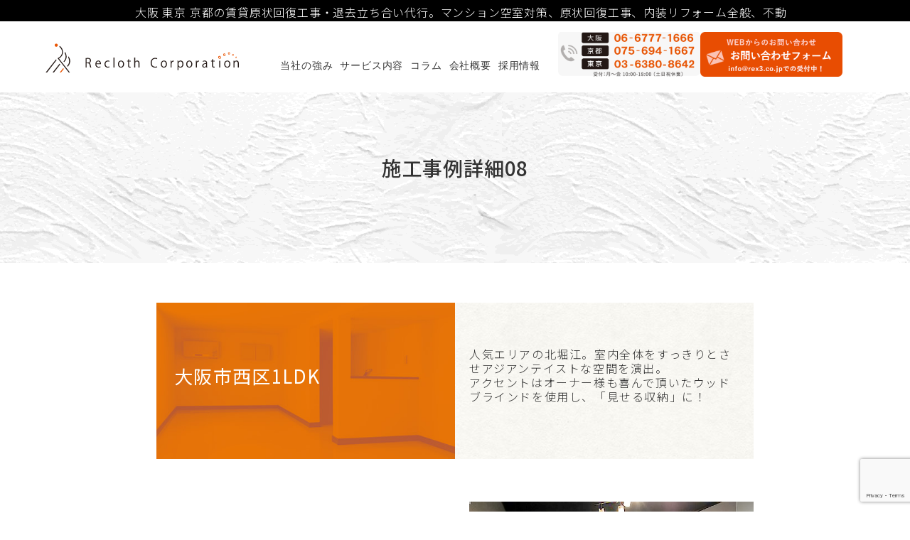

--- FILE ---
content_type: text/html; charset=UTF-8
request_url: https://rex3.bz/works/case08/
body_size: 8607
content:


<!DOCTYPE html PUBLIC "-//W3C//DTD HTML 4.01 Transitional//EN" "https://www.w3.org/TR/html4/loose.dtd"><html lang="ja"><head><meta charset="utf-8"><meta name="viewport" content="width=device-width,initial-scale=1"><link rel="icon" href="https://rex3.bz/wp-content/themes/rex2018/favicon.ico"><link rel="apple-touch-icon" href="https://rex3.bz/wp-content/themes/rex2018/img/common/favicon_152.png" sizes="152x152"><link rel="icon" href="https://rex3.bz/wp-content/themes/rex2018/img/common/favicon_192.png" sizes="192x192" type="image/png">  <script defer src="[data-uri]"></script>  
  <script defer src="https://www.googletagmanager.com/gtag/js?id=G-Y3E77SYFN4"></script> <script defer src="[data-uri]"></script> <script defer src="https://code.jquery.com/jquery-1.10.1.min.js"></script> <link href="https://rex3.bz/wp-content/cache/autoptimize/css/autoptimize_single_a78e12d3a036307b9ef08fc063278e02.css" type="text/css" rel="stylesheet" /><link href="https://rex3.bz/wp-content/cache/autoptimize/css/autoptimize_single_3efb2ff140fe48a1fb9ab30879a994a9.css" type="text/css" rel="stylesheet" /> <script defer type="text/javascript" src="https://rex3.bz/wp-content/themes/rex2018/js/photoswipe.min.js"></script> <script defer type="text/javascript" src="https://rex3.bz/wp-content/themes/rex2018/js/photoswipe-ui-default.min.js"></script> <script defer type="text/javascript" src="https://rex3.bz/wp-content/cache/autoptimize/js/autoptimize_single_0d34a03a8da7cf9eca86aacc68a462de.js"></script>  <script defer type="text/javascript" src="https://rex3.bz/wp-content/cache/autoptimize/js/autoptimize_single_4a734a263c892886c6a757c5209dda63.js"></script> <link rel="stylesheet" href="https://rex3.bz/wp-content/themes/rex2018/css/swiper.min.css">  <script defer type="text/javascript" src="https://rex3.bz/wp-content/cache/autoptimize/js/autoptimize_single_da39835a499d871b343839cb8be9e9a8.js"></script> <script defer src="[data-uri]"></script> <link rel="stylesheet" href="https://rex3.bz/wp-content/cache/autoptimize/css/autoptimize_single_753a116024560cc65ad24499ede711d2.css"><link rel="stylesheet" href="https://rex3.bz/wp-content/cache/autoptimize/css/autoptimize_single_400685b89006d74da5ad5350e5689225.css"><link rel="stylesheet" href="https://rex3.bz/wp-content/cache/autoptimize/css/autoptimize_single_78d9c76acb85790ace22ad076dc39d16.css"><link rel="stylesheet" href="https://rex3.bz/wp-content/cache/autoptimize/css/autoptimize_single_7bf1a9434150f7075eb61c4a6f7f8f98.css"><link rel="stylesheet" href="https://rex3.bz/wp-content/cache/autoptimize/css/autoptimize_single_c10e9e13b9d92a41de13fb672d0244b0.css"><link rel="stylesheet" href="https://rex3.bz/wp-content/cache/autoptimize/css/autoptimize_single_c7fc7fd9a86a00eb25635af9e3582770.css"><link rel="stylesheet" href="https://rex3.bz/wp-content/cache/autoptimize/css/autoptimize_single_70ad406540683e44e85df38f78d2dcbd.css">  <script defer src="[data-uri]"></script> <script defer type='text/javascript' src='https://rex3.bz/wp-includes/js/jquery/jquery.min.js?ver=3.6.4' id='jquery-core-js'></script> <script defer type='text/javascript' src='https://rex3.bz/wp-includes/js/jquery/jquery-migrate.min.js?ver=3.4.0' id='jquery-migrate-js'></script> <meta name='robots' content='index, follow, max-image-preview:large, max-snippet:-1, max-video-preview:-1' /><style>img:is([sizes="auto" i],[sizes^="auto," i]){contain-intrinsic-size:3000px 1500px}</style><title>施工事例詳細08 | 大阪で賃貸マンションの原状回復工事業者なら「株式会社 Recloth Corporation」</title><link rel="canonical" href="https://rex3.bz/works/case08/" /><meta property="og:locale" content="ja_JP" /><meta property="og:type" content="article" /><meta property="og:title" content="施工事例詳細08 | 大阪で賃貸マンションの原状回復工事業者なら「株式会社 Recloth Corporation」" /><meta property="og:description" content="大阪市西区1LDK 人気エリアの北堀江。室内全体をすっきりとさせアジアンテイストな空間を演出。 アクセントはオーナー様も喜んで頂いたウッドブラインドを使用し、「見せる収納」に！ Before After" /><meta property="og:url" content="https://rex3.bz/works/case08/" /><meta property="og:site_name" content="大阪で賃貸マンションの原状回復工事業者なら「株式会社 Recloth Corporation」" /><meta property="article:modified_time" content="2022-12-22T06:16:34+00:00" /><meta property="og:image" content="https://rex3.bz/wp-content/themes/rex2018/img/works/yaji_pc.svg" /><meta name="twitter:card" content="summary_large_image" /><meta name="twitter:label1" content="推定読み取り時間" /><meta name="twitter:data1" content="5分" /> <script type="application/ld+json" class="yoast-schema-graph">{"@context":"https://schema.org","@graph":[{"@type":"WebPage","@id":"https://rex3.bz/works/case08/","url":"https://rex3.bz/works/case08/","name":"施工事例詳細08 | 大阪で賃貸マンションの原状回復工事業者なら「株式会社 Recloth Corporation」","isPartOf":{"@id":"https://rex3.bz/#website"},"primaryImageOfPage":{"@id":"https://rex3.bz/works/case08/#primaryimage"},"image":{"@id":"https://rex3.bz/works/case08/#primaryimage"},"thumbnailUrl":"https://rex3.bz/wp-content/themes/rex2018/img/works/yaji_pc.svg","datePublished":"2018-11-22T07:46:54+00:00","dateModified":"2022-12-22T06:16:34+00:00","breadcrumb":{"@id":"https://rex3.bz/works/case08/#breadcrumb"},"inLanguage":"ja","potentialAction":[{"@type":"ReadAction","target":["https://rex3.bz/works/case08/"]}]},{"@type":"ImageObject","inLanguage":"ja","@id":"https://rex3.bz/works/case08/#primaryimage","url":"https://rex3.bz/wp-content/themes/rex2018/img/works/yaji_pc.svg","contentUrl":"https://rex3.bz/wp-content/themes/rex2018/img/works/yaji_pc.svg"},{"@type":"BreadcrumbList","@id":"https://rex3.bz/works/case08/#breadcrumb","itemListElement":[{"@type":"ListItem","position":1,"name":"ホーム","item":"https://rex3.bz/"},{"@type":"ListItem","position":2,"name":"施工事例","item":"https://rex3.bz/works/"},{"@type":"ListItem","position":3,"name":"施工事例詳細08"}]},{"@type":"WebSite","@id":"https://rex3.bz/#website","url":"https://rex3.bz/","name":"大阪で賃貸マンションの原状回復工事業者なら「株式会社 Recloth Corporation」","description":"大阪で賃貸マンションの原状回復工事業者なら「株式会社 Recloth Corporation」へ。大阪 京都 神戸のマンション空室対策、原状回復工事、内装リフォーム全般、不動産会社様向けのサポートはお任せください。","potentialAction":[{"@type":"SearchAction","target":{"@type":"EntryPoint","urlTemplate":"https://rex3.bz/?s={search_term_string}"},"query-input":{"@type":"PropertyValueSpecification","valueRequired":true,"valueName":"search_term_string"}}],"inLanguage":"ja"}]}</script> <style id='classic-theme-styles-inline-css' type='text/css'>/*! This file is auto-generated */
.wp-block-button__link{color:#fff;background-color:#32373c;border-radius:9999px;box-shadow:none;text-decoration:none;padding:calc(.667em + 2px) calc(1.333em + 2px);font-size:1.125em}.wp-block-file__button{background:#32373c;color:#fff;text-decoration:none}</style><link rel='stylesheet' id='contact-form-7-css' href='https://rex3.bz/wp-content/cache/autoptimize/css/autoptimize_single_64ac31699f5326cb3c76122498b76f66.css?ver=6.1.4' type='text/css' media='all' /><link rel='stylesheet' id='parent-style-css' href='https://rex3.bz/wp-content/themes/rex2018/style.css?ver=6.7.4' type='text/css' media='all' /><link rel='stylesheet' id='child-style-css' href='https://rex3.bz/wp-content/themes/rex2018-child/style.css?ver=6.7.4' type='text/css' media='all' /><link rel='stylesheet' id='wp-pagenavi-css' href='https://rex3.bz/wp-content/cache/autoptimize/css/autoptimize_single_73d29ecb3ae4eb2b78712fab3a46d32d.css?ver=2.70' type='text/css' media='all' /><link rel="https://api.w.org/" href="https://rex3.bz/wp-json/" /><link rel="alternate" title="JSON" type="application/json" href="https://rex3.bz/wp-json/wp/v2/pages/171" /><link rel="EditURI" type="application/rsd+xml" title="RSD" href="https://rex3.bz/xmlrpc.php?rsd" /><meta name="generator" content="WordPress 6.7.4" /><link rel='shortlink' href='https://rex3.bz/?p=171' /><link rel="alternate" title="oEmbed (JSON)" type="application/json+oembed" href="https://rex3.bz/wp-json/oembed/1.0/embed?url=https%3A%2F%2Frex3.bz%2Fworks%2Fcase08%2F" /><link rel="alternate" title="oEmbed (XML)" type="text/xml+oembed" href="https://rex3.bz/wp-json/oembed/1.0/embed?url=https%3A%2F%2Frex3.bz%2Fworks%2Fcase08%2F&#038;format=xml" /> <script defer src="https://ajaxzip3.github.io/ajaxzip3.js" charset="UTF-8"></script> <script defer src="[data-uri]"></script> <style type="text/css" id="wp-custom-css">@media screen and (min-width:576px){.column-box{display:flex;margin-bottom:25px}.column-box .column-img{width:30%}.column-box .column-img img{width:100%;height:auto}.column-box .column-midashi{width:65%;margin-left:5%;text-align:left!important}.column-box .column-midashi h3{font-size:24px!important;text-align:left!important;margin-bottom:15px!important;color:#e95504!important;padding-bottom:0!important}.column-box .column-midashi h3:after{content:unset}.column-box .column-midashi h3:before{content:unset}.column-box{position:relative;z-index:1;border-radius:10px;-webkit-border-radius:10px;-moz-border-radius:10px}.column-box a{position:absolute;top:0;left:0;width:100%;height:100%;text-indent:-999px;z-index:2}.column-box:hover{transition:1s;filter:alpha(opacity=70);-ms-filter:"alpha(opacity=70)";-moz-opacity:.7;-khtml-opacity:.7;opacity:.7;zoom:1}.wp-navi{margin:30px auto;height:50px;text-align:center}.wp-pagenavi a,.wp-pagenavi span{text-decoration:none;border:1px solid #bfbfbf;padding:10px!important;margin:2px}wp-pagenavi a:hover,.wp-pagenavi span.current{border-color:#ffb03e!important;background-color:#ffb03e!important;color:#fff!important}.wp-pagenavi a,.wp-pagenavi span{text-decoration:none;border:1px solid #afafaf!important;background-color:#afafaf!important;color:#fff!important}}@media screen and (max-width:575px){.column-box{margin-bottom:25px}.column-box .column-img{margin-bottom:10px}.column-box .column-img img{width:100%;height:auto}.column-box .column-midashi{text-align:left!important}.column-box .column-midashi h3{font-size:24px!important;text-align:left!important;margin-bottom:15px!important;color:#e95504!important;padding-bottom:0!important}.column-box .column-midashi h3:after{content:unset}.column-box .column-midashi h3:before{content:unset}.column-box{position:relative;z-index:1;border-radius:10px;-webkit-border-radius:10px;-moz-border-radius:10px}.column-box a{position:absolute;top:0;left:0;width:100%;height:100%;text-indent:-999px;z-index:2}.column-box:hover{transition:1s;filter:alpha(opacity=70);-ms-filter:"alpha(opacity=70)";-moz-opacity:.7;-khtml-opacity:.7;opacity:.7;zoom:1}.wp-navi{margin:30px auto;height:50px;text-align:center}.wp-pagenavi a,.wp-pagenavi span{text-decoration:none;border:1px solid #bfbfbf;padding:10px!important;margin:2px}wp-pagenavi a:hover,.wp-pagenavi span.current{border-color:#ffb03e!important;background-color:#ffb03e!important;color:#fff!important}.wp-pagenavi a,.wp-pagenavi span{text-decoration:none;border:1px solid #afafaf!important;background-color:#afafaf!important;color:#fff!important}}</style></head><body> <noscript><iframe src="https://www.googletagmanager.com/ns.html?id=GTM-TS6W527"
height="0" width="0" style="display:none;visibility:hidden"></iframe></noscript><section class="header-top"><div class="header-top container">大阪 東京 京都の賃貸原状回復工事・退去立ち合い代行。マンション空室対策、原状回復工事、内装リフォーム全般、不動産会社様向けのサポートはお任せください。</div></section><header><div class="header container"><div class="logo"><a href="/"><img class="only-pc" src="https://rex3.bz/wp-content/themes/rex2018/img/header/mainlogo_pc.svg" alt="株式会社リクロスコーポレーション"><img class="only-sptb" src="https://rex3.bz/wp-content/themes/rex2018/img/header/mainlogo_sp.svg" alt="株式会社リクロスコーポレーション"></a></div> <span class="nav-button"> <span></span> <span></span> <span></span> </span><nav class="nav-wrap"><ul class="headerNav"><li><a href="https://rex3.bz/forte">当社の強み</a></li><li><a href="https://rex3.bz/service">サービス内容</a></li><li><a href="https://rex3.bz/category/column">コラム</a></li><li><a href="https://rex3.bz/company">会社概要</a></li><li><a href="https://rex3.bz/recruit">採用情報</a></li><li class="only-sptb"><a href="https://rex3.bz/contact">お問い合わせ（法人・ビジネス向け）</a></li><li class="only-sptb"><a href="https://rex3.bz/tenant">お問い合わせ（入居者様専用）</a></li></ul><div class="contact"> <img src="https://rex3.bz/wp-content/uploads/2025/05/htel.png" alt="株式会社リクロスコーポレーション"><a href="https://rex3.bz/contact"><img src="https://rex3.bz/wp-content/uploads/2022/11/hmail.png" alt="入居者様専用 お問い合わせフォーム"></a></div></nav></div></header><main><section id="title"><h1>施工事例詳細08</h1></section><article id="post-171" class="page post-171 type-page status-publish hentry"><link rel="stylesheet" href="https://rex3.bz/wp-content/cache/autoptimize/css/autoptimize_single_0746e5acaecd500a985f28b380b84161.css"><section><div class="container"><p></p><div class="box-overview clearfix"><div class="overview-mida"><p>大阪市西区1LDK</p></p></div><div class="overview-text bg01"><p> 人気エリアの北堀江。室内全体をすっきりとさせアジアンテイストな空間を演出。<br /> アクセントはオーナー様も喜んで頂いたウッドブラインドを使用し、「見せる収納」に！</p></p></div></p></div><p></p><div class="clearfix"><p></p><div class="box-gallery" id="ga01"> <img decoding="async" class="yaji-pc only-pc" src="https://rex3.bz/wp-content/themes/rex2018/img/works/yaji_pc.svg" alt=""></p><div class="my-gallery bg01"><figure id="pic1-1"><a href="https://rex3.bz/wp-content/themes/rex2018/img/works/08/b01.jpg" data-size="640x480"><img decoding="async" class="pic-main" src="https://rex3.bz/wp-content/themes/rex2018/img/works/08/b01.jpg"></a></figure><figure id="pic1-2" class="hidden"><a href="https://rex3.bz/wp-content/themes/rex2018/img/works/08/b02.jpg" data-size="640x480"><img decoding="async" class="pic-main" src="https://rex3.bz/wp-content/themes/rex2018/img/works/08/b02.jpg"></a></figure><figure id="pic1-3" class="hidden"><a href="https://rex3.bz/wp-content/themes/rex2018/img/works/08/b03.jpg" data-size="640x480"><img decoding="async" class="pic-main" src="https://rex3.bz/wp-content/themes/rex2018/img/works/08/b03.jpg"></a></figure></p></div><div class="label-before">Before</div><ul class="box-tmb clearfix"><li><a id="pic1-1" href=""><img decoding="async" class="pic-tmb" src="https://rex3.bz/wp-content/themes/rex2018/img/works/08/b01s.jpg"></a></li><li><a id="pic1-2" href=""><img decoding="async" class="pic-tmb" src="https://rex3.bz/wp-content/themes/rex2018/img/works/08/b02s.jpg"></a></li><li><a id="pic1-3" href=""><img decoding="async" class="pic-tmb" src="https://rex3.bz/wp-content/themes/rex2018/img/works/08/b03s.jpg"></a></li></ul></div><p> <img decoding="async" class="yaji-sp only-sptb" src="https://rex3.bz/wp-content/themes/rex2018/img/works/yaji_sp.svg" alt=""></p><p></p><div class="box-gallery" id="ga02"><div class="my-gallery bg01"><figure id="pic2-1"><a href="https://rex3.bz/wp-content/themes/rex2018/img/works/08/a01.jpg" data-size="640x480"><img decoding="async" class="pic-main" src="https://rex3.bz/wp-content/themes/rex2018/img/works/08/a01.jpg"></a></figure><figure id="pic2-2" class="hidden"><a href="https://rex3.bz/wp-content/themes/rex2018/img/works/08/a02.jpg" data-size="480x640"><img decoding="async" class="pic-main" src="https://rex3.bz/wp-content/themes/rex2018/img/works/08/a02.jpg"></a></figure><figure id="pic2-3" class="hidden"><a href="https://rex3.bz/wp-content/themes/rex2018/img/works/08/a03.jpg" data-size="480x640"><img decoding="async" class="pic-main" src="https://rex3.bz/wp-content/themes/rex2018/img/works/08/a03.jpg"></a></figure><figure id="pic2-4" class="hidden"><a href="https://rex3.bz/wp-content/themes/rex2018/img/works/08/a04.jpg" data-size="640x480"><img decoding="async" class="pic-main" src="https://rex3.bz/wp-content/themes/rex2018/img/works/08/a04.jpg"></a></figure><figure id="pic2-5" class="hidden"><a href="https://rex3.bz/wp-content/themes/rex2018/img/works/08/a05.jpg" data-size="640x480"><img decoding="async" class="pic-main" src="https://rex3.bz/wp-content/themes/rex2018/img/works/08/a05.jpg"></a></figure><figure id="pic2-6" class="hidden"><a href="https://rex3.bz/wp-content/themes/rex2018/img/works/08/a06.jpg" data-size="640x480"><img decoding="async" class="pic-main" src="https://rex3.bz/wp-content/themes/rex2018/img/works/08/a06.jpg"></a></figure></p></div><div class="label-after">After</div><ul class="box-tmb clearfix"><li><a id="pic2-1" href=""><img decoding="async" class="pic-tmb" src="https://rex3.bz/wp-content/themes/rex2018/img/works/08/a01s.jpg"></a></li><li><a id="pic2-2" href=""><img decoding="async" class="pic-tmb" src="https://rex3.bz/wp-content/themes/rex2018/img/works/08/a02s.jpg"></a></li><li><a id="pic2-3" href=""><img decoding="async" class="pic-tmb" src="https://rex3.bz/wp-content/themes/rex2018/img/works/08/a03s.jpg"></a></li><li><a id="pic2-4" href=""><img decoding="async" class="pic-tmb" src="https://rex3.bz/wp-content/themes/rex2018/img/works/08/a04s.jpg"></a></li><li><a id="pic2-5" href=""><img decoding="async" class="pic-tmb" src="https://rex3.bz/wp-content/themes/rex2018/img/works/08/a05s.jpg"></a></li><li><a id="pic2-6" href=""><img decoding="async" class="pic-tmb" src="https://rex3.bz/wp-content/themes/rex2018/img/works/08/a06s.jpg"></a></li></ul></div></p></div></p></div></section></article><section><div class="container"><div class="page-navi"> <a href="https://rex3.bz/">大阪で賃貸マンションの原状回復工事業者なら「株式会社 Recloth Corporation」</a> &gt; 施工事例詳細08</div></div></section></main><footer><div class="container"><div class="footerBox"> <a href="/"><img class="footer_logo" src="https://rex3.bz/wp-content/themes/rex2018/img/header/mainlogo_sp.svg" alt="株式会社リクロスコーポレーション"></a><ul class="footerNav only-pc"><li><a href="https://rex3.bz/forte">当社の強み</a></li><li><a href="https://rex3.bz/service">サービス内容</a></li><li><a href="https://rex3.bz/company">会社概要</a></li><li><a href="https://rex3.bz/recruit">採用情報</a></li></ul></div><div class="inquiry only-sp"> <a href="tel:06-6777-1666"> <img src="https://rex3.bz/wp-content/themes/rex2018/img/footer/inquiry_sp-tel.png" usemap="#inquiry_sp" alt="お問い合わせ電話番号 06-6777-1666" border="0"> </a> <a href="https://rex3.bz/contact/"> <img src="https://rex3.bz/wp-content/themes/rex2018/img/footer/inquiry_sp-mail.png" usemap="#inquiry_sp" alt="メール" border="0"> </a><map name="inquiry_sp"><area shape="poly" coords="125,183,286,183,286,206,125,206,125,183" href="mailto:info@rex3.co.jp" alt="" /><area shape="rect" coords="125,155,313,178" href="https://rex3.bz/contact" alt="" /></map></div><div class="inquiry only-tbpc"> <img src="https://rex3.bz/wp-content/themes/rex2018/img/footer/inquiry_pc.png" border="0" usemap="#m_inquiry_pc" alt="お問い合わせ電話番号 06-6777-1666" /><map name="m_inquiry_pc" ><area shape="poly" coords="515,83,676,83,676,106,515,106,515,83" href="mailto:info@rex3.co.jp" alt="" /><area shape="rect" coords="515,55,703,78" href="https://rex3.bz/contact" alt="" /></map></div><p> 株式会社 Recloth Corporation<br> 〒542-0081　大阪市中央区南船場1丁目8-22<br> TEL　06-6777-1666　 FAX　06-6777-1676<br> E-mail：info@rex3.co.jp<br> 建設業許可 大阪府知事 許可（般-29）第138669号</p><p><a href="/" style="color:#fff;">Copyright(C)2010 大阪で賃貸マンションの原状回復工事業者なら<br>「株式会社 Recloth Corporation」 All Rights Reserved.</a></p></div> <img src="https://rex3.bz/wp-content/themes/rex2018/img/common/pagetop.svg" id="pagetop" onmouseover="this.src='https://rex3.bz/wp-content/themes/rex2018/img/common/pagetop_h.svg'" onmouseout="this.src='https://rex3.bz/wp-content/themes/rex2018/img/common/pagetop.svg'"></footer><div class="pswp" tabindex="-1" role="dialog" aria-hidden="true"><div class="pswp__bg"></div><div class="pswp__scroll-wrap"><div class="pswp__container"><div class="pswp__item"></div><div class="pswp__item"></div><div class="pswp__item"></div></div><div class="pswp__ui pswp__ui--hidden"><div class="pswp__top-bar"><div class="pswp__counter"></div> <button class="pswp__button pswp__button--close" title="Close (Esc)"></button> <button class="pswp__button pswp__button--share" title="Share"></button> <button class="pswp__button pswp__button--fs" title="Toggle fullscreen"></button> <button class="pswp__button pswp__button--zoom" title="Zoom in/out"></button><div class="pswp__preloader"><div class="pswp__preloader__icn"><div class="pswp__preloader__cut"><div class="pswp__preloader__donut"></div></div></div></div></div><div class="pswp__share-modal pswp__share-modal--hidden pswp__single-tap"><div class="pswp__share-tooltip"></div></div> <button class="pswp__button pswp__button--arrow--left" title="Previous (arrow left)"> </button> <button class="pswp__button pswp__button--arrow--right" title="Next (arrow right)"> </button><div class="pswp__caption"><div class="pswp__caption__center"></div></div></div></div></div>  <script defer type="text/javascript" src="https://rex3.bz/wp-content/cache/autoptimize/js/autoptimize_single_6c3f56e5ed9da4de74ed7c8bc06f0aa5.js"></script>  <script defer src="[data-uri]"></script>  <script defer src="[data-uri]"></script> <script defer src="[data-uri]"></script><script type="text/javascript" src="https://rex3.bz/wp-includes/js/dist/hooks.min.js?ver=4d63a3d491d11ffd8ac6" id="wp-hooks-js"></script> <script type="text/javascript" src="https://rex3.bz/wp-includes/js/dist/i18n.min.js?ver=5e580eb46a90c2b997e6" id="wp-i18n-js"></script> <script defer id="wp-i18n-js-after" src="[data-uri]"></script> <script defer type="text/javascript" src="https://rex3.bz/wp-content/cache/autoptimize/js/autoptimize_single_96e7dc3f0e8559e4a3f3ca40b17ab9c3.js?ver=6.1.4" id="swv-js"></script> <script defer id="contact-form-7-js-translations" src="[data-uri]"></script> <script defer id="contact-form-7-js-before" src="[data-uri]"></script> <script defer type="text/javascript" src="https://rex3.bz/wp-content/cache/autoptimize/js/autoptimize_single_2912c657d0592cc532dff73d0d2ce7bb.js?ver=6.1.4" id="contact-form-7-js"></script> <script defer type="text/javascript" src="https://www.google.com/recaptcha/api.js?render=6LeG8fUpAAAAAOZR8koJQrNTHPvlWQYgyaiTF4nr&amp;ver=3.0" id="google-recaptcha-js"></script> <script type="text/javascript" src="https://rex3.bz/wp-includes/js/dist/vendor/wp-polyfill.min.js?ver=3.15.0" id="wp-polyfill-js"></script> <script defer id="wpcf7-recaptcha-js-before" src="[data-uri]"></script> <script defer type="text/javascript" src="https://rex3.bz/wp-content/cache/autoptimize/js/autoptimize_single_ec0187677793456f98473f49d9e9b95f.js?ver=6.1.4" id="wpcf7-recaptcha-js"></script> </body></html>

--- FILE ---
content_type: text/html; charset=utf-8
request_url: https://www.google.com/recaptcha/api2/anchor?ar=1&k=6LeG8fUpAAAAAOZR8koJQrNTHPvlWQYgyaiTF4nr&co=aHR0cHM6Ly9yZXgzLmJ6OjQ0Mw..&hl=en&v=PoyoqOPhxBO7pBk68S4YbpHZ&size=invisible&anchor-ms=20000&execute-ms=30000&cb=c8lyc7pq8tvd
body_size: 48574
content:
<!DOCTYPE HTML><html dir="ltr" lang="en"><head><meta http-equiv="Content-Type" content="text/html; charset=UTF-8">
<meta http-equiv="X-UA-Compatible" content="IE=edge">
<title>reCAPTCHA</title>
<style type="text/css">
/* cyrillic-ext */
@font-face {
  font-family: 'Roboto';
  font-style: normal;
  font-weight: 400;
  font-stretch: 100%;
  src: url(//fonts.gstatic.com/s/roboto/v48/KFO7CnqEu92Fr1ME7kSn66aGLdTylUAMa3GUBHMdazTgWw.woff2) format('woff2');
  unicode-range: U+0460-052F, U+1C80-1C8A, U+20B4, U+2DE0-2DFF, U+A640-A69F, U+FE2E-FE2F;
}
/* cyrillic */
@font-face {
  font-family: 'Roboto';
  font-style: normal;
  font-weight: 400;
  font-stretch: 100%;
  src: url(//fonts.gstatic.com/s/roboto/v48/KFO7CnqEu92Fr1ME7kSn66aGLdTylUAMa3iUBHMdazTgWw.woff2) format('woff2');
  unicode-range: U+0301, U+0400-045F, U+0490-0491, U+04B0-04B1, U+2116;
}
/* greek-ext */
@font-face {
  font-family: 'Roboto';
  font-style: normal;
  font-weight: 400;
  font-stretch: 100%;
  src: url(//fonts.gstatic.com/s/roboto/v48/KFO7CnqEu92Fr1ME7kSn66aGLdTylUAMa3CUBHMdazTgWw.woff2) format('woff2');
  unicode-range: U+1F00-1FFF;
}
/* greek */
@font-face {
  font-family: 'Roboto';
  font-style: normal;
  font-weight: 400;
  font-stretch: 100%;
  src: url(//fonts.gstatic.com/s/roboto/v48/KFO7CnqEu92Fr1ME7kSn66aGLdTylUAMa3-UBHMdazTgWw.woff2) format('woff2');
  unicode-range: U+0370-0377, U+037A-037F, U+0384-038A, U+038C, U+038E-03A1, U+03A3-03FF;
}
/* math */
@font-face {
  font-family: 'Roboto';
  font-style: normal;
  font-weight: 400;
  font-stretch: 100%;
  src: url(//fonts.gstatic.com/s/roboto/v48/KFO7CnqEu92Fr1ME7kSn66aGLdTylUAMawCUBHMdazTgWw.woff2) format('woff2');
  unicode-range: U+0302-0303, U+0305, U+0307-0308, U+0310, U+0312, U+0315, U+031A, U+0326-0327, U+032C, U+032F-0330, U+0332-0333, U+0338, U+033A, U+0346, U+034D, U+0391-03A1, U+03A3-03A9, U+03B1-03C9, U+03D1, U+03D5-03D6, U+03F0-03F1, U+03F4-03F5, U+2016-2017, U+2034-2038, U+203C, U+2040, U+2043, U+2047, U+2050, U+2057, U+205F, U+2070-2071, U+2074-208E, U+2090-209C, U+20D0-20DC, U+20E1, U+20E5-20EF, U+2100-2112, U+2114-2115, U+2117-2121, U+2123-214F, U+2190, U+2192, U+2194-21AE, U+21B0-21E5, U+21F1-21F2, U+21F4-2211, U+2213-2214, U+2216-22FF, U+2308-230B, U+2310, U+2319, U+231C-2321, U+2336-237A, U+237C, U+2395, U+239B-23B7, U+23D0, U+23DC-23E1, U+2474-2475, U+25AF, U+25B3, U+25B7, U+25BD, U+25C1, U+25CA, U+25CC, U+25FB, U+266D-266F, U+27C0-27FF, U+2900-2AFF, U+2B0E-2B11, U+2B30-2B4C, U+2BFE, U+3030, U+FF5B, U+FF5D, U+1D400-1D7FF, U+1EE00-1EEFF;
}
/* symbols */
@font-face {
  font-family: 'Roboto';
  font-style: normal;
  font-weight: 400;
  font-stretch: 100%;
  src: url(//fonts.gstatic.com/s/roboto/v48/KFO7CnqEu92Fr1ME7kSn66aGLdTylUAMaxKUBHMdazTgWw.woff2) format('woff2');
  unicode-range: U+0001-000C, U+000E-001F, U+007F-009F, U+20DD-20E0, U+20E2-20E4, U+2150-218F, U+2190, U+2192, U+2194-2199, U+21AF, U+21E6-21F0, U+21F3, U+2218-2219, U+2299, U+22C4-22C6, U+2300-243F, U+2440-244A, U+2460-24FF, U+25A0-27BF, U+2800-28FF, U+2921-2922, U+2981, U+29BF, U+29EB, U+2B00-2BFF, U+4DC0-4DFF, U+FFF9-FFFB, U+10140-1018E, U+10190-1019C, U+101A0, U+101D0-101FD, U+102E0-102FB, U+10E60-10E7E, U+1D2C0-1D2D3, U+1D2E0-1D37F, U+1F000-1F0FF, U+1F100-1F1AD, U+1F1E6-1F1FF, U+1F30D-1F30F, U+1F315, U+1F31C, U+1F31E, U+1F320-1F32C, U+1F336, U+1F378, U+1F37D, U+1F382, U+1F393-1F39F, U+1F3A7-1F3A8, U+1F3AC-1F3AF, U+1F3C2, U+1F3C4-1F3C6, U+1F3CA-1F3CE, U+1F3D4-1F3E0, U+1F3ED, U+1F3F1-1F3F3, U+1F3F5-1F3F7, U+1F408, U+1F415, U+1F41F, U+1F426, U+1F43F, U+1F441-1F442, U+1F444, U+1F446-1F449, U+1F44C-1F44E, U+1F453, U+1F46A, U+1F47D, U+1F4A3, U+1F4B0, U+1F4B3, U+1F4B9, U+1F4BB, U+1F4BF, U+1F4C8-1F4CB, U+1F4D6, U+1F4DA, U+1F4DF, U+1F4E3-1F4E6, U+1F4EA-1F4ED, U+1F4F7, U+1F4F9-1F4FB, U+1F4FD-1F4FE, U+1F503, U+1F507-1F50B, U+1F50D, U+1F512-1F513, U+1F53E-1F54A, U+1F54F-1F5FA, U+1F610, U+1F650-1F67F, U+1F687, U+1F68D, U+1F691, U+1F694, U+1F698, U+1F6AD, U+1F6B2, U+1F6B9-1F6BA, U+1F6BC, U+1F6C6-1F6CF, U+1F6D3-1F6D7, U+1F6E0-1F6EA, U+1F6F0-1F6F3, U+1F6F7-1F6FC, U+1F700-1F7FF, U+1F800-1F80B, U+1F810-1F847, U+1F850-1F859, U+1F860-1F887, U+1F890-1F8AD, U+1F8B0-1F8BB, U+1F8C0-1F8C1, U+1F900-1F90B, U+1F93B, U+1F946, U+1F984, U+1F996, U+1F9E9, U+1FA00-1FA6F, U+1FA70-1FA7C, U+1FA80-1FA89, U+1FA8F-1FAC6, U+1FACE-1FADC, U+1FADF-1FAE9, U+1FAF0-1FAF8, U+1FB00-1FBFF;
}
/* vietnamese */
@font-face {
  font-family: 'Roboto';
  font-style: normal;
  font-weight: 400;
  font-stretch: 100%;
  src: url(//fonts.gstatic.com/s/roboto/v48/KFO7CnqEu92Fr1ME7kSn66aGLdTylUAMa3OUBHMdazTgWw.woff2) format('woff2');
  unicode-range: U+0102-0103, U+0110-0111, U+0128-0129, U+0168-0169, U+01A0-01A1, U+01AF-01B0, U+0300-0301, U+0303-0304, U+0308-0309, U+0323, U+0329, U+1EA0-1EF9, U+20AB;
}
/* latin-ext */
@font-face {
  font-family: 'Roboto';
  font-style: normal;
  font-weight: 400;
  font-stretch: 100%;
  src: url(//fonts.gstatic.com/s/roboto/v48/KFO7CnqEu92Fr1ME7kSn66aGLdTylUAMa3KUBHMdazTgWw.woff2) format('woff2');
  unicode-range: U+0100-02BA, U+02BD-02C5, U+02C7-02CC, U+02CE-02D7, U+02DD-02FF, U+0304, U+0308, U+0329, U+1D00-1DBF, U+1E00-1E9F, U+1EF2-1EFF, U+2020, U+20A0-20AB, U+20AD-20C0, U+2113, U+2C60-2C7F, U+A720-A7FF;
}
/* latin */
@font-face {
  font-family: 'Roboto';
  font-style: normal;
  font-weight: 400;
  font-stretch: 100%;
  src: url(//fonts.gstatic.com/s/roboto/v48/KFO7CnqEu92Fr1ME7kSn66aGLdTylUAMa3yUBHMdazQ.woff2) format('woff2');
  unicode-range: U+0000-00FF, U+0131, U+0152-0153, U+02BB-02BC, U+02C6, U+02DA, U+02DC, U+0304, U+0308, U+0329, U+2000-206F, U+20AC, U+2122, U+2191, U+2193, U+2212, U+2215, U+FEFF, U+FFFD;
}
/* cyrillic-ext */
@font-face {
  font-family: 'Roboto';
  font-style: normal;
  font-weight: 500;
  font-stretch: 100%;
  src: url(//fonts.gstatic.com/s/roboto/v48/KFO7CnqEu92Fr1ME7kSn66aGLdTylUAMa3GUBHMdazTgWw.woff2) format('woff2');
  unicode-range: U+0460-052F, U+1C80-1C8A, U+20B4, U+2DE0-2DFF, U+A640-A69F, U+FE2E-FE2F;
}
/* cyrillic */
@font-face {
  font-family: 'Roboto';
  font-style: normal;
  font-weight: 500;
  font-stretch: 100%;
  src: url(//fonts.gstatic.com/s/roboto/v48/KFO7CnqEu92Fr1ME7kSn66aGLdTylUAMa3iUBHMdazTgWw.woff2) format('woff2');
  unicode-range: U+0301, U+0400-045F, U+0490-0491, U+04B0-04B1, U+2116;
}
/* greek-ext */
@font-face {
  font-family: 'Roboto';
  font-style: normal;
  font-weight: 500;
  font-stretch: 100%;
  src: url(//fonts.gstatic.com/s/roboto/v48/KFO7CnqEu92Fr1ME7kSn66aGLdTylUAMa3CUBHMdazTgWw.woff2) format('woff2');
  unicode-range: U+1F00-1FFF;
}
/* greek */
@font-face {
  font-family: 'Roboto';
  font-style: normal;
  font-weight: 500;
  font-stretch: 100%;
  src: url(//fonts.gstatic.com/s/roboto/v48/KFO7CnqEu92Fr1ME7kSn66aGLdTylUAMa3-UBHMdazTgWw.woff2) format('woff2');
  unicode-range: U+0370-0377, U+037A-037F, U+0384-038A, U+038C, U+038E-03A1, U+03A3-03FF;
}
/* math */
@font-face {
  font-family: 'Roboto';
  font-style: normal;
  font-weight: 500;
  font-stretch: 100%;
  src: url(//fonts.gstatic.com/s/roboto/v48/KFO7CnqEu92Fr1ME7kSn66aGLdTylUAMawCUBHMdazTgWw.woff2) format('woff2');
  unicode-range: U+0302-0303, U+0305, U+0307-0308, U+0310, U+0312, U+0315, U+031A, U+0326-0327, U+032C, U+032F-0330, U+0332-0333, U+0338, U+033A, U+0346, U+034D, U+0391-03A1, U+03A3-03A9, U+03B1-03C9, U+03D1, U+03D5-03D6, U+03F0-03F1, U+03F4-03F5, U+2016-2017, U+2034-2038, U+203C, U+2040, U+2043, U+2047, U+2050, U+2057, U+205F, U+2070-2071, U+2074-208E, U+2090-209C, U+20D0-20DC, U+20E1, U+20E5-20EF, U+2100-2112, U+2114-2115, U+2117-2121, U+2123-214F, U+2190, U+2192, U+2194-21AE, U+21B0-21E5, U+21F1-21F2, U+21F4-2211, U+2213-2214, U+2216-22FF, U+2308-230B, U+2310, U+2319, U+231C-2321, U+2336-237A, U+237C, U+2395, U+239B-23B7, U+23D0, U+23DC-23E1, U+2474-2475, U+25AF, U+25B3, U+25B7, U+25BD, U+25C1, U+25CA, U+25CC, U+25FB, U+266D-266F, U+27C0-27FF, U+2900-2AFF, U+2B0E-2B11, U+2B30-2B4C, U+2BFE, U+3030, U+FF5B, U+FF5D, U+1D400-1D7FF, U+1EE00-1EEFF;
}
/* symbols */
@font-face {
  font-family: 'Roboto';
  font-style: normal;
  font-weight: 500;
  font-stretch: 100%;
  src: url(//fonts.gstatic.com/s/roboto/v48/KFO7CnqEu92Fr1ME7kSn66aGLdTylUAMaxKUBHMdazTgWw.woff2) format('woff2');
  unicode-range: U+0001-000C, U+000E-001F, U+007F-009F, U+20DD-20E0, U+20E2-20E4, U+2150-218F, U+2190, U+2192, U+2194-2199, U+21AF, U+21E6-21F0, U+21F3, U+2218-2219, U+2299, U+22C4-22C6, U+2300-243F, U+2440-244A, U+2460-24FF, U+25A0-27BF, U+2800-28FF, U+2921-2922, U+2981, U+29BF, U+29EB, U+2B00-2BFF, U+4DC0-4DFF, U+FFF9-FFFB, U+10140-1018E, U+10190-1019C, U+101A0, U+101D0-101FD, U+102E0-102FB, U+10E60-10E7E, U+1D2C0-1D2D3, U+1D2E0-1D37F, U+1F000-1F0FF, U+1F100-1F1AD, U+1F1E6-1F1FF, U+1F30D-1F30F, U+1F315, U+1F31C, U+1F31E, U+1F320-1F32C, U+1F336, U+1F378, U+1F37D, U+1F382, U+1F393-1F39F, U+1F3A7-1F3A8, U+1F3AC-1F3AF, U+1F3C2, U+1F3C4-1F3C6, U+1F3CA-1F3CE, U+1F3D4-1F3E0, U+1F3ED, U+1F3F1-1F3F3, U+1F3F5-1F3F7, U+1F408, U+1F415, U+1F41F, U+1F426, U+1F43F, U+1F441-1F442, U+1F444, U+1F446-1F449, U+1F44C-1F44E, U+1F453, U+1F46A, U+1F47D, U+1F4A3, U+1F4B0, U+1F4B3, U+1F4B9, U+1F4BB, U+1F4BF, U+1F4C8-1F4CB, U+1F4D6, U+1F4DA, U+1F4DF, U+1F4E3-1F4E6, U+1F4EA-1F4ED, U+1F4F7, U+1F4F9-1F4FB, U+1F4FD-1F4FE, U+1F503, U+1F507-1F50B, U+1F50D, U+1F512-1F513, U+1F53E-1F54A, U+1F54F-1F5FA, U+1F610, U+1F650-1F67F, U+1F687, U+1F68D, U+1F691, U+1F694, U+1F698, U+1F6AD, U+1F6B2, U+1F6B9-1F6BA, U+1F6BC, U+1F6C6-1F6CF, U+1F6D3-1F6D7, U+1F6E0-1F6EA, U+1F6F0-1F6F3, U+1F6F7-1F6FC, U+1F700-1F7FF, U+1F800-1F80B, U+1F810-1F847, U+1F850-1F859, U+1F860-1F887, U+1F890-1F8AD, U+1F8B0-1F8BB, U+1F8C0-1F8C1, U+1F900-1F90B, U+1F93B, U+1F946, U+1F984, U+1F996, U+1F9E9, U+1FA00-1FA6F, U+1FA70-1FA7C, U+1FA80-1FA89, U+1FA8F-1FAC6, U+1FACE-1FADC, U+1FADF-1FAE9, U+1FAF0-1FAF8, U+1FB00-1FBFF;
}
/* vietnamese */
@font-face {
  font-family: 'Roboto';
  font-style: normal;
  font-weight: 500;
  font-stretch: 100%;
  src: url(//fonts.gstatic.com/s/roboto/v48/KFO7CnqEu92Fr1ME7kSn66aGLdTylUAMa3OUBHMdazTgWw.woff2) format('woff2');
  unicode-range: U+0102-0103, U+0110-0111, U+0128-0129, U+0168-0169, U+01A0-01A1, U+01AF-01B0, U+0300-0301, U+0303-0304, U+0308-0309, U+0323, U+0329, U+1EA0-1EF9, U+20AB;
}
/* latin-ext */
@font-face {
  font-family: 'Roboto';
  font-style: normal;
  font-weight: 500;
  font-stretch: 100%;
  src: url(//fonts.gstatic.com/s/roboto/v48/KFO7CnqEu92Fr1ME7kSn66aGLdTylUAMa3KUBHMdazTgWw.woff2) format('woff2');
  unicode-range: U+0100-02BA, U+02BD-02C5, U+02C7-02CC, U+02CE-02D7, U+02DD-02FF, U+0304, U+0308, U+0329, U+1D00-1DBF, U+1E00-1E9F, U+1EF2-1EFF, U+2020, U+20A0-20AB, U+20AD-20C0, U+2113, U+2C60-2C7F, U+A720-A7FF;
}
/* latin */
@font-face {
  font-family: 'Roboto';
  font-style: normal;
  font-weight: 500;
  font-stretch: 100%;
  src: url(//fonts.gstatic.com/s/roboto/v48/KFO7CnqEu92Fr1ME7kSn66aGLdTylUAMa3yUBHMdazQ.woff2) format('woff2');
  unicode-range: U+0000-00FF, U+0131, U+0152-0153, U+02BB-02BC, U+02C6, U+02DA, U+02DC, U+0304, U+0308, U+0329, U+2000-206F, U+20AC, U+2122, U+2191, U+2193, U+2212, U+2215, U+FEFF, U+FFFD;
}
/* cyrillic-ext */
@font-face {
  font-family: 'Roboto';
  font-style: normal;
  font-weight: 900;
  font-stretch: 100%;
  src: url(//fonts.gstatic.com/s/roboto/v48/KFO7CnqEu92Fr1ME7kSn66aGLdTylUAMa3GUBHMdazTgWw.woff2) format('woff2');
  unicode-range: U+0460-052F, U+1C80-1C8A, U+20B4, U+2DE0-2DFF, U+A640-A69F, U+FE2E-FE2F;
}
/* cyrillic */
@font-face {
  font-family: 'Roboto';
  font-style: normal;
  font-weight: 900;
  font-stretch: 100%;
  src: url(//fonts.gstatic.com/s/roboto/v48/KFO7CnqEu92Fr1ME7kSn66aGLdTylUAMa3iUBHMdazTgWw.woff2) format('woff2');
  unicode-range: U+0301, U+0400-045F, U+0490-0491, U+04B0-04B1, U+2116;
}
/* greek-ext */
@font-face {
  font-family: 'Roboto';
  font-style: normal;
  font-weight: 900;
  font-stretch: 100%;
  src: url(//fonts.gstatic.com/s/roboto/v48/KFO7CnqEu92Fr1ME7kSn66aGLdTylUAMa3CUBHMdazTgWw.woff2) format('woff2');
  unicode-range: U+1F00-1FFF;
}
/* greek */
@font-face {
  font-family: 'Roboto';
  font-style: normal;
  font-weight: 900;
  font-stretch: 100%;
  src: url(//fonts.gstatic.com/s/roboto/v48/KFO7CnqEu92Fr1ME7kSn66aGLdTylUAMa3-UBHMdazTgWw.woff2) format('woff2');
  unicode-range: U+0370-0377, U+037A-037F, U+0384-038A, U+038C, U+038E-03A1, U+03A3-03FF;
}
/* math */
@font-face {
  font-family: 'Roboto';
  font-style: normal;
  font-weight: 900;
  font-stretch: 100%;
  src: url(//fonts.gstatic.com/s/roboto/v48/KFO7CnqEu92Fr1ME7kSn66aGLdTylUAMawCUBHMdazTgWw.woff2) format('woff2');
  unicode-range: U+0302-0303, U+0305, U+0307-0308, U+0310, U+0312, U+0315, U+031A, U+0326-0327, U+032C, U+032F-0330, U+0332-0333, U+0338, U+033A, U+0346, U+034D, U+0391-03A1, U+03A3-03A9, U+03B1-03C9, U+03D1, U+03D5-03D6, U+03F0-03F1, U+03F4-03F5, U+2016-2017, U+2034-2038, U+203C, U+2040, U+2043, U+2047, U+2050, U+2057, U+205F, U+2070-2071, U+2074-208E, U+2090-209C, U+20D0-20DC, U+20E1, U+20E5-20EF, U+2100-2112, U+2114-2115, U+2117-2121, U+2123-214F, U+2190, U+2192, U+2194-21AE, U+21B0-21E5, U+21F1-21F2, U+21F4-2211, U+2213-2214, U+2216-22FF, U+2308-230B, U+2310, U+2319, U+231C-2321, U+2336-237A, U+237C, U+2395, U+239B-23B7, U+23D0, U+23DC-23E1, U+2474-2475, U+25AF, U+25B3, U+25B7, U+25BD, U+25C1, U+25CA, U+25CC, U+25FB, U+266D-266F, U+27C0-27FF, U+2900-2AFF, U+2B0E-2B11, U+2B30-2B4C, U+2BFE, U+3030, U+FF5B, U+FF5D, U+1D400-1D7FF, U+1EE00-1EEFF;
}
/* symbols */
@font-face {
  font-family: 'Roboto';
  font-style: normal;
  font-weight: 900;
  font-stretch: 100%;
  src: url(//fonts.gstatic.com/s/roboto/v48/KFO7CnqEu92Fr1ME7kSn66aGLdTylUAMaxKUBHMdazTgWw.woff2) format('woff2');
  unicode-range: U+0001-000C, U+000E-001F, U+007F-009F, U+20DD-20E0, U+20E2-20E4, U+2150-218F, U+2190, U+2192, U+2194-2199, U+21AF, U+21E6-21F0, U+21F3, U+2218-2219, U+2299, U+22C4-22C6, U+2300-243F, U+2440-244A, U+2460-24FF, U+25A0-27BF, U+2800-28FF, U+2921-2922, U+2981, U+29BF, U+29EB, U+2B00-2BFF, U+4DC0-4DFF, U+FFF9-FFFB, U+10140-1018E, U+10190-1019C, U+101A0, U+101D0-101FD, U+102E0-102FB, U+10E60-10E7E, U+1D2C0-1D2D3, U+1D2E0-1D37F, U+1F000-1F0FF, U+1F100-1F1AD, U+1F1E6-1F1FF, U+1F30D-1F30F, U+1F315, U+1F31C, U+1F31E, U+1F320-1F32C, U+1F336, U+1F378, U+1F37D, U+1F382, U+1F393-1F39F, U+1F3A7-1F3A8, U+1F3AC-1F3AF, U+1F3C2, U+1F3C4-1F3C6, U+1F3CA-1F3CE, U+1F3D4-1F3E0, U+1F3ED, U+1F3F1-1F3F3, U+1F3F5-1F3F7, U+1F408, U+1F415, U+1F41F, U+1F426, U+1F43F, U+1F441-1F442, U+1F444, U+1F446-1F449, U+1F44C-1F44E, U+1F453, U+1F46A, U+1F47D, U+1F4A3, U+1F4B0, U+1F4B3, U+1F4B9, U+1F4BB, U+1F4BF, U+1F4C8-1F4CB, U+1F4D6, U+1F4DA, U+1F4DF, U+1F4E3-1F4E6, U+1F4EA-1F4ED, U+1F4F7, U+1F4F9-1F4FB, U+1F4FD-1F4FE, U+1F503, U+1F507-1F50B, U+1F50D, U+1F512-1F513, U+1F53E-1F54A, U+1F54F-1F5FA, U+1F610, U+1F650-1F67F, U+1F687, U+1F68D, U+1F691, U+1F694, U+1F698, U+1F6AD, U+1F6B2, U+1F6B9-1F6BA, U+1F6BC, U+1F6C6-1F6CF, U+1F6D3-1F6D7, U+1F6E0-1F6EA, U+1F6F0-1F6F3, U+1F6F7-1F6FC, U+1F700-1F7FF, U+1F800-1F80B, U+1F810-1F847, U+1F850-1F859, U+1F860-1F887, U+1F890-1F8AD, U+1F8B0-1F8BB, U+1F8C0-1F8C1, U+1F900-1F90B, U+1F93B, U+1F946, U+1F984, U+1F996, U+1F9E9, U+1FA00-1FA6F, U+1FA70-1FA7C, U+1FA80-1FA89, U+1FA8F-1FAC6, U+1FACE-1FADC, U+1FADF-1FAE9, U+1FAF0-1FAF8, U+1FB00-1FBFF;
}
/* vietnamese */
@font-face {
  font-family: 'Roboto';
  font-style: normal;
  font-weight: 900;
  font-stretch: 100%;
  src: url(//fonts.gstatic.com/s/roboto/v48/KFO7CnqEu92Fr1ME7kSn66aGLdTylUAMa3OUBHMdazTgWw.woff2) format('woff2');
  unicode-range: U+0102-0103, U+0110-0111, U+0128-0129, U+0168-0169, U+01A0-01A1, U+01AF-01B0, U+0300-0301, U+0303-0304, U+0308-0309, U+0323, U+0329, U+1EA0-1EF9, U+20AB;
}
/* latin-ext */
@font-face {
  font-family: 'Roboto';
  font-style: normal;
  font-weight: 900;
  font-stretch: 100%;
  src: url(//fonts.gstatic.com/s/roboto/v48/KFO7CnqEu92Fr1ME7kSn66aGLdTylUAMa3KUBHMdazTgWw.woff2) format('woff2');
  unicode-range: U+0100-02BA, U+02BD-02C5, U+02C7-02CC, U+02CE-02D7, U+02DD-02FF, U+0304, U+0308, U+0329, U+1D00-1DBF, U+1E00-1E9F, U+1EF2-1EFF, U+2020, U+20A0-20AB, U+20AD-20C0, U+2113, U+2C60-2C7F, U+A720-A7FF;
}
/* latin */
@font-face {
  font-family: 'Roboto';
  font-style: normal;
  font-weight: 900;
  font-stretch: 100%;
  src: url(//fonts.gstatic.com/s/roboto/v48/KFO7CnqEu92Fr1ME7kSn66aGLdTylUAMa3yUBHMdazQ.woff2) format('woff2');
  unicode-range: U+0000-00FF, U+0131, U+0152-0153, U+02BB-02BC, U+02C6, U+02DA, U+02DC, U+0304, U+0308, U+0329, U+2000-206F, U+20AC, U+2122, U+2191, U+2193, U+2212, U+2215, U+FEFF, U+FFFD;
}

</style>
<link rel="stylesheet" type="text/css" href="https://www.gstatic.com/recaptcha/releases/PoyoqOPhxBO7pBk68S4YbpHZ/styles__ltr.css">
<script nonce="lcQeihLnX-L4MG4JIMFl7g" type="text/javascript">window['__recaptcha_api'] = 'https://www.google.com/recaptcha/api2/';</script>
<script type="text/javascript" src="https://www.gstatic.com/recaptcha/releases/PoyoqOPhxBO7pBk68S4YbpHZ/recaptcha__en.js" nonce="lcQeihLnX-L4MG4JIMFl7g">
      
    </script></head>
<body><div id="rc-anchor-alert" class="rc-anchor-alert"></div>
<input type="hidden" id="recaptcha-token" value="[base64]">
<script type="text/javascript" nonce="lcQeihLnX-L4MG4JIMFl7g">
      recaptcha.anchor.Main.init("[\x22ainput\x22,[\x22bgdata\x22,\x22\x22,\[base64]/[base64]/bmV3IFpbdF0obVswXSk6Sz09Mj9uZXcgWlt0XShtWzBdLG1bMV0pOks9PTM/bmV3IFpbdF0obVswXSxtWzFdLG1bMl0pOks9PTQ/[base64]/[base64]/[base64]/[base64]/[base64]/[base64]/[base64]/[base64]/[base64]/[base64]/[base64]/[base64]/[base64]/[base64]\\u003d\\u003d\x22,\[base64]\x22,\x22IU3ChMKSOhJCLBzCk2LDkMKLw7zCvMOow5vCmcOwZMKowrvDphTDpiTDm2I5wqrDscKtZcK7EcKeOmkdwrMQwpA6eATDqAl4w7jCijfCl3xcwobDjSTDnUZUw5/DsmUOw40rw67DrDfCoiQ/w5HCsnpjNnBtcW3DiCErN8OOTFXCncOKW8OcwqdUDcK9wq7CjsOAw6TCowXCnngAPCIaEXc/w6jDgRFbWADCgWhUwpLCuMOiw6ZSE8O/[base64]/DrwjDkkvCl8Omwr9KCSTCqmMMwrZaw791w6FcJMOqHx1aw4DCgsKQw63ClxjCkgjCjWfClW7ChiBhV8O2KUdCBMKSwr7DgQ0rw7PCqjTDq8KXJsKKBUXDmcK9w5jCpyvDqyI+w5zCtTkRQ0Rdwr9YGsOzBsK3w5nCpn7CjUzCn8KNWMKBPxpedRwWw6/DmsKxw7LCrWB6WwTDmTI4AsOiTgF7dTPDl0zDrDASwqYBwooxaMKJwqh1w4UgwrN+eMO2eXE9FDXCoVzCkTUtVwMDQxLDh8KOw4k7w73Do8OQw5tLwpPCqsKZCxFmwqzChBrCtXxnW8OJcsKrwprCmsKAwp/CisOjXWrDlsOjb33DtiFSVHhwwqd/wookw6fCo8K0wrXCscKywosfTgvDiVkHw4rCuMKjeTF4w5lVw7Jdw6bCmsKvw4DDrcO+RQ5XwrwVwrVcaQDCjcK/w6Yhwpx4wr9pawLDoMKQFDcoLAvCqMKXKcOcwrDDgMOocMKmw4IaKMK+wqwwwpfCscK4XWNfwq0Qw7VmwrEkw5/DpsKQYMK4wpByQSTCpGMIw44LfSc+wq0jw4bDusO5wrbDrMKew7wHwq9NDFHDlcKcwpfDuFHCmsOjYsK8w6XChcKndcKHCsOkdBDDocK/a07Dh8KhGcOxdmvCpcOqd8OMw6ZVQcKNw57CqW17wpAAfjsiwqTDsG3DtsOtwq3DiMKDKx9/w4PDrMObwpnCmXvCpCFnwqVtRcOubMOMwofCrsK+wqTChnnCusO+f8KzJ8KWwq7DonVaYXt1RcKGQMKGHcKhwq/CqMONw4Eww7Bww6PCrgkfwpvCvn/DlXXCrXrCpmodw5fDnsKCHMKawplhZTM7wpXCq8OQM13CuW5VwoMhw5NhPMK/UFIgfMKkKm/Dtgplwr4twp3DuMO5QMKxJsO0wpR3w6vCoMKeZMOxecKGdsKKC2wlwprCjMKsCynClGnDmsKrYUMNUjwyEgHCusOWEMOpw594NMK/w6xoF0zCjHnCtirDhW3Ci8OMeT/Dh8OuA8Krw7AiasKAGU3CkMKMHHgScsKZEXVDw4tud8KwXBLDvsOowrTCqDZDY8K7DT8GwqY4w5/CrMKAD8KOZsO5w55fwrrCl8KTw4/[base64]/DpcKtw4l3wpwEQ1/DkD9fwoRNwqN2FhFbwpLCqcKHL8OaSlbDkmU8woXDrcKew7jDoXBww7bDocK1asKmIz91UjXDmWECT8KmwojDvk4/N2BtZSjCrWbDnTIowqg8H1XCpgjDtEsEK8K/w6DChFnDrMO2d0Jow51LVk19w47Du8OOw7sTwrYnw6ZlwovCrkgTeUPDk0Ahb8OMQ8K9wr7DghzCky3CrRILUsKywoUnVR/CtsOkw4HCnwLCucKNw4/[base64]/w6HDgRHDnz0wFcOpw6Qlw50Zw6Y0PsO+UjDDgMKuw5oTYsKobsKNNWfDuMKACyErwr0aw5nCmsONUDDCjcKUcMOJYcO6PsKzUMOiFMOFwrTDigNRwo8hYcO+asOlw5ECw7h6R8OQSsKIesO3A8Kgw68LMkPCjnfDicOlwp/DjsOjS8K3w5vDgMKpw4ZVAsKXDsONw4EOwrRVw4xwwpVSwqbDhMOMw7XDkm99QcKcBcKvw69dwqTCnsKSw6oKci1Xw4rDtmZYJzzCrk4oMsK6w4kRwp/CoxRdwpzDjgDDv8OpwrnDpcOiw7jCuMKYwqpEbsK0CRnChMO0OcKMfcKvwpwJw6LDj1gYwoTDt2V+wpDDgltsXiXDsnHCgcKkwo7Di8Ovw7VuHAtQw4fCn8KRT8K9w6NswqLCnsOjw53Ds8KFC8OUw4vCvHwOw4YrTwsSw4Qid8OFdwB/[base64]/CosO+w6TChU4tTMOyw4AOw406wokrTkpUCjwzw63Dnz0CLMKLwo5Jw5h/w63DoMKXw7fCsXIpwrE9wps9ZH10wrsAwqcQwr/DpDlIw6LCtsOOwr95ecOlf8OswoA+w4LCjiTDhMO9w5DDh8KbwpQlYMOIw6YuNMO0wqjDmsKswrAbacKbwoN9wrjCqQ/[base64]/DhcOaU8OzXGTDuTvCq8K6NsOaA8Kwwpw+wqHCkXcCZMKKw4o1wqZ1woR1w5xRwrA/wrvDusKldV3DoXAnZwvCjV/CnDsoeToewoEPw6vDlMOXwpxxCcOvLlQjHMOmL8OtZMKawpU/wp8MWcKAGW1jw4bCjsKYwrHDrxZpW2TCt0J5IMKkb2fCl3vDgnDCv8OsdMOGw47Ci8KLVcOgaWbCuMONwpxRwrAXesOZwovDpAPCm8KMQiQKwoY/[base64]/w4FEw7XDjMO9w63Dr8O4YHvDmsK7BsOiMsOQE1HCh37DmMObwoDCgMKqw6k/wrjDkMOfwrrCpMOlZiU1PcK1w5t5w7bCj3pYSWfDtRIoSsO6w7bDi8OWw4oHBMKfO8KDS8KYw6jCkw1ANcOEw73DklrDk8OhawoMwoPDgzouB8OsUkzCm8Knw4R/wqpywpzCgjEcw67Cu8OLw5bDp2RKwr/Di8O5LDlDwqHClMKETcKAwp57JlZ7w7QEwoXDv3cvwqLCgiF/ey/DuzbDmwTDisKPGsOQwoUvfX3ClEDDgjvCl0LDhXkaw7duwqhswoXCvR3DtjnCvcOycCnCrmXDkMKeGcKuACZvE3zDpXcjwovCsMKaw4HCkMOuwonDoDjCm3fCkl7DiR/DrsKjQ8K6wrIHwq97VU1xw6rCqntcw6oOOVZow4Q1G8OUPwvCoUtRwqM3O8KSKMKuwrJFw6HDvcKpWcOFLcOmL1IYw5vDhsKLa3Fme8ODwrQMwofDsHDDsHHDpMKXwpUTe0UGZ29pwo5zw7Qdw4JRw5F5NVksMTTChwsmwp9jwpVOw5/ClsOYw7LDoCrCpsOgCQLDgA7Dt8K4wqhEwpM+bzjCiMK7KR5VcUV8Jm/DnkxEw4LDjMOVF8O1UcO+Zw03w58HwqDCv8OxwqxZF8OWwqVdZ8Kfw6waw41TPzE4wozCs8Otwq/DpsKdf8OxwoslwojDvcKvw61hwp44w7LDq1JONxjDisOGfsKkw4EdfsOdTsKGPjPDmMOKLH8lwonCuMKvesKFPm7Dmg3Cj8OSVsK1MsOSRMOwwrIpw7bDq0d/w68hScO6w4DCm8OEdxI6w6/ChMO4asKmckIiwqRsa8OwwqpWAcKLEMOCwrsNw4rDsmABD8KeFsKGbWnDpMOcBsOWw43CiiwCKzVmH1kkLh4zw4LDtwRmZsOlw6DDucOtw6HDiMO4a8K7woHDhcKow7TDvRZqd8OENCPCkMKPwosIw4zDlsOEBsKqXz/DjAnCnUptw5rCiMKHwqNQNG8vI8ONLGHDqcOcwrnDtFgtZsKMZCPDh39nw7zCgcK8TQXDq3x1w6TCihnCvBNOP2XCkRAxNxEDC8Kmw4DDshrDn8KYe04mwqw6woLCpRFdQ8K9fF/[base64]/DicKEQWXDsMKeZTrDuWQzwo0QQcKVV2Nuw5Qiwp8nwrDDkzPDmClgw4PCvMK5w5AXBcOkwpPCgMOFwqHDm2LDsAVbSEjCh8KieVotwrtgw4xHw6PDr1RbNMKSFVgbaADClsKXwrTCr21ewooEFWoaOjtnw6FyCR84w61Pw48VZj9CwrXDgMO/w4LCvcKZwq8vPMKzwofChsKhGCXDmGHClcOyBcOCUMObw4jDqMO7QV5yMQzDkWd9IcOeRsK0UUwfb2oWwoxSwqvDl8K9YR1vH8KAwo/Dp8O8NMK+wrfCnsKMFm7Dl0Fkw6QhLXQxw6pew6DDgcKIL8KlAwx0bcOdwo5HQHttBj/[base64]/CjjDCnMOmKMOpO8OsdUrDtMKBcsKBAWxJwo0ew7jDng/DtsOZw7dGwpEJW0Mqw6HDucOVw7rDkcO3wr3CjsKEw7Miwrt2O8OKYMOxw7bCrsKbwqfDl8KWwqsLw7/[base64]/DqjLDiS3CscOtAMKsOmsTwqrDu8OiwrjCizY5w7/CusKmwrMHT8OuGMKoG8OmUgNUWMOFw5nCrW45MMKFCihpdCPCpVDDmcKRTntjw6vDiEBawp1HHgPDiyNMwrHDgB3CmXoVSGdGw5LCl0BwQMObwrAkwpnDvmcnw6fChkpaMsODUcK/HsOrBsO3clzDsA1hw47CvxDCnS5TacK6w7kmwpTDq8KAV8O+BSLDr8OLYMOlSMKrw5fDrMKJHgp+f8OVw6fCu3LCuy0PwroTdcK/wonCusORQD8+TMKGw5bDvEJPRMKrw5TDulvDrsO/wo0iel0Ywp/Di0LCo8OFw7EmwonDvcK7wrrDi2B6UHfChsKVL8OZwrrDt8O+w7gUw5zCsMOtE3jDuMOwWkXDhsOObSvCmV7CocO2YmvCgRvDv8OTw6F/b8K0S8OHJMOxMAHDvcOSUMOBFMOyGsOnwo/Dl8KFegZtwoHCs8OECAzChsOkH8KDL8OEwqY7wrhhcMOSw4LDq8OyQ8OUHSvCmEjCucOxwpAPwoBAw5Fqw4DCswDDvmrCmRvCrzHDgcObRsOZwr/Cj8O3wofDmsODw57DqU0CBcOQYm3Dnj42w5TCkF9Qw6dEG0rDvTvDhG/CusO9WcKfE8OYRcKnSRZ7XUAtw6kgG8KFwrTDuWcQw5lfw5TDisKfOcKTw6JmwqzDhT3CkGEGCSXCkhbCjRJiw5J8w4oLaEPCr8KlwojCs8Kaw5YUw4fDu8OJw4EYwrcES8OxKcO6JMK4ZMOvw4DCucOJw5DCl8KcIl8NEypkwo/[base64]/[base64]/CujsXw7rCicOpwrYGBcOzw5lzWcKpAArCosONCALDuW7CmnLDkz7Dk8Kbw4UBwrjCs1xoMiNew6jDp3HCqQtlF2gyIsOGWsKDVVTDrsKcOmVPVQfDvnnCisOtw7ojwr3Dg8KbwpJYw4sZw5jCgFzDjcKsQ1bCog/CsC06wpfDlcKQw4lId8KNw4zCj3Usw5nCm8OVwoYBw5jDt21VI8KQTCrDm8KnAsO5w4Rnw7wLFlzDscKkPmbCq1BGwqgrSsOpwqXDpRXCjsKtwoJXw7PDtyoCwq4lw73Dl0/[base64]/[base64]/ClsO5fcOew784w5Muw4Rsw68vE8O+Ryk2woNKw4vCpcKdd3kpw7PCpWkCIcOhw5rChsOuw40VTHTCocKrS8OdLDPDkBrCi0bCrsODSTXDgzDDtWbDksK7wqfCp2g+FX8edisEYsKaX8Kww5rCnX7DmlAuw7nCuDx1NlTCgh/DksO6w7XCgXg4IcOpwp4XwphlwqrCpMObw4chXsK2fgE6w4JQwp3CjMKkJxMtIz1Dw4RDwqVfwofCmkvDt8KewpMMOcKewonCnVDCkgzDrMKJQRHDvT5kHCnCgsKdXxkQZwXDp8OCVw1jbMO8w6JsKcO6w7LCgjzDklY6w5EsJUtCw6wCVVPDin/DvgLDsMOPw6TCsAYbBXTChFA7w5bCn8K2eWx2RxPDpitTfMKpwpfCi2bCoCrCp8OGwprDkxnCr0XCnsOIwoDDgsKKU8OawqlNck4YVjLCuHzCsjVbw7fDucKReSAHT8Oow5DCnx7CqTJaw6/DlmFdY8KuXVfCgXDCscKcKcO6GDbDnMK+KsK2F8Kcw7TDhAgMAQzDk2JpwqFmwozDosKKTsKlNsKSP8ObwqzDlsOewo9Bw6wMw7fDmW3CnUUUeUk6w48fw5/[base64]/[base64]/CvMOHSsO7PEHCsBHDvMKFccOiw6fDjgxfNlYEw6vDvcOubG/Dk8KJwo5tQcOkw6RCwpPChzfDlsO7dCwQaCh/HsKRTn9Rw5jCjQXCtVTCgmrDt8Krw6/[base64]/WlzDr0rDo3Jewp4Uwp3CghkUw4rCmBvCuARKw6rDtTs+NcOswo3CtDTDm2FEw7x/wovChMKMw6gaMVN4fMKvEsO/dcOhw6JEwr7CtcOuw5hHFwkCScKaHwgNZF8zwprCiwDClTlXTwcgw5DCowdaw7HCs3FEwqDDsBfDssKAZcK/[base64]/[base64]/[base64]/DlsOMT8OCw65/LGkCd0bCuBt9w6zDnjBdWsOVwr7Cv8OKaBkXwowcwqHDtHnDrnFYw4xKWMONcwhFw6HCiVjClxgfe2bCs09kdcKAH8Kdwr7DsEgewoleQsODw4LDtsKgI8KVw47DnMKfw51uw5MGacKFwo/DucKuGSojR8OhccOKE8O+wr1QcTNYwpsSw5AtfARaLTTDmG5LKsK5QV8JJEMLwpRzLsKLw4zCucOqLRUsw7lKdcKrJ8O2wokPUELCgDI/UMKlWgzCqMOUScOuw5NQYcKVwp7DjyQvwqwgwrhzMcOTYgzDmcO0BcKmw6LDg8O0wpsSf03Cpk/DmAkjwr8nw5zCi8O/bWnDhMKybVDDnsODZMKHWT7CizZZw59HwprDvCQINcKPLT8Mw4McTMKswpXDlV/[base64]/[base64]/woFMZ8O6HMOOesO1wqlIRcKnw6lyw6PDqn1/NCJ0I8Opw75uE8O+HBobNEUWc8KuasOOwo4cw78twoZbY8OkAMKOPcOnTkDCugh+w4lcw7XCrcKeUDF0RsK6wrMIdAbDilLCmnvDrCJxcR3CnH5sd8KsCMOwRVHCuMOkwpfCpgPCpsOPwqRDaSh/wo91w7LCg1RPw7/[base64]/DkVcCw6BqKBtTNsKjw7PDrSpIZ1bCpx7CjsO3FcOTw5PDlcORdzgyNyFbfw7Dkk7CsljDtSYew4wEw5t8wqxbCgY2AsOvfxgkw6FIESLCpcKiCk7CgsOETcK4LsO0w4/CosK4wpZgw6tWwrA2KsOacsK5wr/DqMO+wpQCKsKvw5p1wr3Cl8OOP8OewrpOw6lORHVONRUUw4fChcKCUsKBw7JTw77DnsKuHsOUw5jCuT7CgA/Dm0c/woMODcO2wrHDn8KNw4bDujLDqiUHM8KsYF9qw7fDqsKtQMKew4Jrw55IwpDDi1bCvMOdOcO+fXRpw7lqw6sIZXExw7ZdwqDChj8Ww49BYMOuwr3DlcOmwrp2YcO8aSJXwo8HcsO8w6vDqS3DmGIpMyhLwpAmwrLDu8KLw5/Ds8Kfw5DCicKDdsONwpbDuVA8OcKQacKRw713w67DjMOVfn7Dh8OEGi3CjMOOeMOtASB4w6/CogbDr3HDv8Kiw6/[base64]/[base64]/Ch8OTB3jCpyFAw5/DmsOxw5pCwrBVw7l+HMKOwpNcw4/ClnDDhXJnYh9vw67CjMKnbcOYScO5c8O/wrzCgknCqnrCoMKoZ3QRAmTDtlRSOcKtGkBjB8KbJ8KNZFc0AQsKScK0w7k9wpwow6XDn8KRH8OIwpoAw6jDiGdCwqZnf8K9woQ7SW0RwpoVRcOEwqhYMcKvwpnCrMONw7FFw7wBwrtBAlYkN8O/wpMUJcK2woHDjcKMw5ZlAMKuWiYLwqJgScOiw6bCsR4VwrrCs1IRwoUJw6zDi8OywqbCosKOwq/DmlpMwq3CriABLDnCvMKIwog6DmEqEnfCpyrCllUuwqdUwrvCjH0awrzCg23DomfCrsKdZxrDlWrDmAkVKw/DqMKMUFAOw5HDoVbDiUrDqg5aw5XDscO0w7/DtD4kwrYHTMKVC8OPwoPDn8OYUsKmUcOqwpLDisK8N8OKBMOTGcOCwoXCn8Kzw6EXwpDCvQthw6VswpwHw7spwr7CnhPDgj3Dl8OXwqrCsko5wo7DnsOcFWA4wovDkzTCjXHCgH7CqVETwosiw4law5EJCgxQN0R5LsOADMOywocow7/DsFRpJ2Y6wobCmMKjacOBRRIPwoTDksOAw4XDvsOyw591w63DksO2esOnw43CgMObQiEOw4XCjGDCuDzCsGXCvA/Cln7ChH4rUGNewqxCwofDo2JjwqXCgcOYwrvDqcOmwp8ywrUAAsOYw4F/MVZyw6NCNsOFwp9Ow60eLF4Aw6YXWzjDp8O+BxxHwqjDjy/Dv8OAwrnCpsKzw6zDnsKgGcOYVMKXwqt6CRlHJRPCkcKKVsOjcMKrFcKCwprDtDrChg/DoFFebH82OMKPVCfCh1DDggPDlcKCdsOGccOFw68hXVzCo8O8w4rDm8OdA8KPwqUJw5PDs2rClTpwDnJGwobDpMO7w6PCpMKEw7Uhw55vHcOLE2nCocOlw7hsw7XCoXTCiAU3w6/DtyEYWsOlwq/CtGtmw4QZesK3wowKACAoYEJbO8KJOFIYfsObwqYJZlVrw6BEwozDs8K6dMOJw4/DpxHDqcKbFMKBwpIUccOSwp5FwpMJYMOGZsO7EW/CvGPDi1XCiMK1PMOcwroFS8K0w7Y7FMOKAcOoaR3DuMODBwDCoS7DksKeXg3CvSB2wrIlwqDCgcKWFV/[base64]/XUvCs0nCk8O/[base64]/EcOuwqQ0w4ccJ03CjBAIw7pGcTfDmkx1PFvDnTzCpxU5wqk6wpDDvhlDXMOXa8K/BUXCr8OowrfCiH58wo7DnsOxDMOodcKPeVtIwrDDuMKuO8Kiw6klw7kmwr7DqSbCm0wtQH4zVsOJw64RMcOIw6nCisKFwrYlezJVwpPDtgLChMKSG0JoJU/CvxPDqyJ6PA10wqDDv0lfI8K8RsKSeQPCq8KLwqnDkVPDvMKZFxPDmMO/wpBswq4OPiRaVzXDmMOxFsO6VW9TGsO9w7oUwpbDtCnDknkAwpHCpcOZIcOIFH7DkS9rw64CwrLDmcOTc0TCp2JPCsORwp3DhcO7QMOsw4vChU7DoTgKUsKtKRgueMKMXMOnwrU/w6Bww4DCkMKFwqHCqlwqwp/DgXx5F8K7woo6UMO/P1FwWcKTw7HClMOaw7XCgCHCu8OvworCpEXDpV7Cs0LDv8KPf0DDj2nDjAnDtBI8wrgywpM1wqbDiixEwq7ClScMw5fDlSvDkGvCpCrCp8Kaw5oIwrvDt8KvME/CuE7DhAhfA3bDoMOGwr3CkMOhFcKpw608wr7DpTM2w7nCmFhCf8KiwpnDm8O5JMKBw4Epw53DvsK8XsKDwpfDvynCu8OiF0BsMw9Lw7DCozTCtsKQwoMrw5rCrMKpw6DCscK2w492PQ4bw48DwoJFIwggd8KuaXTCmwp/eMO2woo0w7R3wqvCt1/CsMKWenHDj8KSwrJIw7oyRMOQwo3CuHVdVsK6wpRpVH7Cgih+w67Dgx3Ds8OYDMKVD8OZEsKEw4Rkw5/CtMOvIcOJwr7ClsOVSFkZwoA6woHDvMOCRcObwo5LwrjCgsKkwpUga1/CqcKsU8OpDsK0RGtdw59pa2Nlwr/DmcKmwq1RRsK7X8KKJMKzw6PDvnXCiwx2w5zDq8O0w4rDgSHDhEslw44iAkbDtDVKTcKew7Rww5vChMKIYFFBNsOaFMKxw4nDtMK/wpTCisOIAn3Du8OfRcKawrfCqhPCp8KKAktJwpovwo7DosKFw5sIUMKQbQfDosKDw6bCkV3DusKRf8OlwpR/CCUKIS1zOR5Rwr7DrsKedHhKw5vDpR4OwoBuYsKjw6DCoMKdwo/CkGUFYAoLaz99PUZ0w5jDvg4KK8KLw75Pw5bDug1ydcOpB8KZe8KxwqzCqMO3Rn5Wdj7Dmn1vHcKLWVjChyAqwq3DqMOCUsKJw73Dq1vCh8K2wrRHw71KY8K3w5DDlsOtw69Uw4rDncKfwrjDnBPCvDfCtXDDnMKcw6vDlwXCq8OVwp/[base64]/[base64]/Cs2LCnWcLYcKiw6kywrbCqVBjak51aGx9wo5be2VDfMOdNUZETULCpcK0a8KmwobDlsOAw6jDkwUvC8K+w4HDrEgbYMKJw5F/SlHDkQsnRn8/[base64]/w585PMOYwosrD3QTw7XDoMO2wozDjMKeHsKDw6sFdMKEwozDrBfCjcKAPsOaw64ow6nDhBY7chTCqcKYDwxPHcORHhVJBCjDjCzDh8O6woTDgSQSbD0SOwrDj8OcZsKATyxxwrM4K8Obw5VDCMOoO8OGwoATGkQmwp/[base64]/CnysUaXVTZsKcSgdbwpXDo17CnytHZMKdZcKjRj3CikfDu8KAw5HCpMOPw4w6Ln/Ctxs8wrhFSQsbJcK2QmdOBmvCvhhLY3N+YH9bWGQYGxnDqgApAMKww6x2w6/CvcK1LMOjw78Rw4wtd3TCvsOAwppMNyTCkhRVwrXDgcKBUMOWwq9TKMKQwpnDmMOCw6HDhyLCtMKXw4Z0fgjCn8KwYsKeWMO/YxoUZzd1XgfDu8KgwrbDuxTCtcOwwpwyacOzwopdFsK7csOnC8OhBnzCvzXDsMKcLmzDo8KtAmABeMKaORgYQ8OWDwHDocOqw4JLw4LDlcKQw6Q/w68kwoPDoSbDi0DCqsOZY8KST0zCrcKoMhjCvcK9dsKew64vw6c5bzVLwrk5PQPDnMKnw5zCuHV/[base64]/DhcKsw6RbJsOuw4ZxI0xaDMOrUGDDtcKrwpRwwoIGw5PDo8OtCMKlb0DDvMO8wrc7L8K8WCZ5NcKcXwEkPExNVMKIaXTCvBPCnkNXFUHCp2Ahw69gwpIgwonCucKRwpXDvMKBWsKhIXTDulHDtT41J8KFVMKYTTY1wrHDjgRjUMK3w7tmwrQbwq9Cwr8Yw7/DgcO3ScK3T8OedXEVwoRcw5oRw5jCkXApM2/DrlNNbUpNw5FsNTsCwqNSZR3DmsKtDlURN1Euw5fDhixuXsO9w5smwp7DrcOQTQhvw5TDtzhpw703GU/CuldiMsKew6Bqw6TCksKSesOuDwHCuG46wpnCjsKDcX1Vw43DjEoRw4zDlnrDlcKKwqYxAsKKw6Rkb8OsaDnDtSkKwrkSw6EJwonCri/[base64]/Dn2wbwqspwrnCiRTDkMOlwop2wrrCuxLDkgPDoERzJ8O7IF7CtT/DkSnCqMO7w6Y3wr/CusOGLQbDlztZw6Rze8KVH2rDhDYAY0LDkcOucw1cwqtCwo14wo8hw5FtXMKKAcOAw4w/wpQnB8KJX8OBwrs3w5XDolh1woROwp7CncK9w6/CmBplw43Cr8K5LcKFwrjDucOZw7RlfDY2IsOoYsO8NiEmwqY/[base64]/wovDnjjDisOYcmbDqGtZwpZmHG/CpcKdw4N7w5rCpBEOBAo3wpwUa8ObQiDCmsONwqESasKAR8Kyw4UNw6lzwqNLwrXCn8KtT2TCrjTCpcK5L8OCw68Jw6PDiMObw7bCgjnCm1rDpgA+L8KMw6o6woMhw4d3VsO4dMOuwrnDjsO3eTHCmVjDlMO/w4XCq3nCtcOnwplawqp/wo0Uwq11XsOUdXjCkcOdRU1qEsK9wqx2TVMyw6Mlwq7Do0VZe8OfwoIAw542FcO0Q8KVwrHDv8K4IlHClSDDm3zDo8OnC8KEwqEaDArCqh7CuMOrwpzDtcK8w5jCgS3CnsOIwoHCkMOFwpbDr8K7GcKRcBM8EBrDtsOGw6/DogxrACtGIsOBHAEnwpPDnTnDhsO+w5rDrMOBw5bDrgLDhy0lw5fCqAbDq2stwrfCksKpX8K1w7/DkMKsw68OwpZ+w7/ClF88w69ww5FfV8KkwpDDjMK/HMKewpHCrRfCk8KJw4/[base64]/ClG7CgU02wqHCrMKLwoshw64mw5TDq8K9w6UaTMKmKMO9esK+w4nDvn4FXmUKw6nCuj40wrfCmsOjw6tlGcO6w5Ntw6/[base64]/[base64]/[base64]/CpAMjbsKvVsKAw5dcd8KgwpjDpMO1JcO9YMONwqXCj1cew7N0w5HChsKcJsODPUvCuMO7wrdhw7DDssO+w7rDplIfw73DssOcwpwpwrTCskh2wqhSEMONwqjDr8K2IRDDlcOBwpF6b8O0f8ObwrfDoHPDmAh0wovDkHt7w71bDsKFwqE/NMKwcsOdAEh3w49JSMOVScKUNMKFdsOEU8KlXyAUwqVNwoPCnMOmwq/DmcOsC8OIbcKdTcKUwpXCmAZ2McO2P8KeN8KswokVw5DDiSHDmDJcwp10TlHDnFRyRFXDqcKqw5wEwpAoN8O+L8KHw7zCrcKfCkjChsK3WsOvQzU8KsORLQgmH8O6w4oKw4DDiDrDiRzCuy83NEUObsOSwojCssK1O23CoMKtIsOSIcOxwqTDgB0odiZBwq/Dg8OTwqVbw7XDnGDCthXCgHEiwqnCr1vDokfCtmEbwpYPPVADwp3DrgbDvsOew7rDo3PClcOKFcKxFMKywpdfT2VZwrp0wqg9YyrDlk/DnXnDoDnCnhTCgMKEd8OOwpEOw43DiX7DrMOhwpZ3wpzCvcOKNDgVLMOpOsOdwoAPw7dLw7oFN1HDhT/DvcOkZS/DusOUYk1Jw5tsXsK8w6ltw7JrfUY4w6DDhhzDkRjDusKKAMKBWTnDlTdgB8Kfw6PDlsO1wpHChjVgFT/Du2PCisOIwozDiCXCrxXCtsKufnzDhmrDm3zDrR7DiR3DqsKkwotFY8KnRC7CqDUoXw7Co8OawpI0w6kLPsOFwqkjw4HCpsO8w5Nywr7DhsKRwrPCvWLDskgOwqzCmHDCgxkmFnhPTi0ew4h+a8OCwpNPwqZRwq7DpyjDk1FBX3RGw4DDkcOeMQh7wp3Dq8KBwp/CvMOEHW/Cl8KZbhDCuzTDpwXDrcOGw5LDrTZKwpVgWS1XMcKhDVPCiUQWV0bDksKywrbCjcKZZWfCj8OAw6RwesKCw4LDlMK5w7zDrcOvKcO6wpNcwrYxw6bCv8KAwoXDjMK/[base64]/CthTCuwlowpfCnMKywpjCtkPDhivDmMOzUcK2AldgHcKQw5DDk8K8woErwoLDg8OnZcKDw55JwowgXQrDp8KLwocSfy00wpx+czLCqCbCuC3DixFYw5AKU8Kyw6fDvElDwptNFljDgRjCn8KsHUQgw41SVsK+wos/WsKAwpEVGlDDo3PDoxllw6nDuMK5w4kbw5l3GTjDssOTw4fDnyYewrHCuhnDt8O/[base64]/EVMfwr0We3Y+CzHCnxx1w4/Dr31LwrkwORNcV8OqNsKiwq0pNsKSCy4+wrQjXsOrw5sOVcOlw4wQw7ckHQDDiMOgw71wLsK6w6loZsOWXWfCl2DCjFbCsArCqDzClx5FfMOLfcO7w64IKQ9jP8K0wqrClC00RsKrw5hqHMK/asOwwrgWwpcjwocXw4HDq2rCpcOYZsKPCsKsGDrDv8Oxwp9ODkLDp3FCw69uw4/DoF8yw6klZ2BCZ0/[base64]/Dt8KWw5jDrktjKlAqw4DCgcOhw6xDwrfDjHbCti9rw7rChlRrwqYPEQsRSRjClcKxw4LCscOtw50xHzTCnyRewrVSDsKQdMKCwpPCjxIUcz3Cpn/DtG8Ow6gzw6LDrRR5a0YFNMKLw7Zdw69iw7wSw6LCoBvCowTDn8OJwpzDtxMnUcKSwpHDsxgSbMKhw6rCtMKMw6jDtF/[base64]/CkVZBwoY0w77DlMK3KBDDrmTDr8K+YsKJR8O5w7srecOSNMKucVXDvydAcMO6wpLCknIRw4vDvcKLV8K4VsKZKX9Ewohhw61qw6w8ITIlaE7CuwjCicOHEzE5w7HCtsKqwozCsRBIw6RuwonCqjDDmjlewp/CjcKeOMKjPMO2w4M1J8OqwphIwprDscKKKEREWcOOPcOhw5bDrXplw7ANwrzDrE3Dhnc2ZMK1w7Fiw5xoCQXDvMOCWxnDoVBzO8KFDiHCvVnCpnXDgxBHOcKMCMKww7TDvsKfw7XDoMKoGsKWw6/ClmDDimbDkiNNwrJ7wpFkwpRtK8KQw6TDuMO0K8Kswo3ClSjDq8KIfsOCwpPCocKvw6jChMKFw5dLwpAxw68kbwLCpybDgF4aV8K4csKHbsKhw7jDgTJiw75nexXCiwMaw4kEKyXDhsKBwrDDgsKfwo/DhjBNw7rCjMOyKsOMw59yw4EdFcOkw69fOsKZwoLDhHzCscKsw4zCuiE7OcKdwqR+OyrDvMKMDE7DrsOMBH1fVCfDl33CjUhmw5QdasKhc8ODw6bCi8KCX0vDnMOpwqLDm8Kaw7tOw7tjQMK+wrjCuMOAw6fDtlHCt8KoBRlJZC7Dr8Ovw6Z/AToOw7rDillFGsK2w5cLHcKiSm7DogHDjWHCgW1ND23DksOWwpsRJsOaHm3Cg8KCIy51wpzDucObwqnDinnCmHJ0w5l1KMO5NcKRRiErw5zCpljCgsKGM0zCtzBFw7DCosO9wqsEOMK/[base64]/DscKuOcORw7h4wqrCqsKDwo8Yw5YqecOXbixnw4FzQcOlw4ppwppVwpjDucKGwpvCsDXCh8K+ZcKnNXtZUls3ZsOvX8Otw7hyw6LDhMKswp/[base64]/[base64]/CsDPDozUfwpTCosKZB8OewrLDl8OFwo1XwoRrOsKbNsKAOcOAwp7CosKww5nDqUXCpnTDmMKkTcO+w57CrcKfXMOMwpgkZhbCmQrDmElEwq/Ctj1XwrjDj8O1E8O8ecOtNgfDq0DCicOgCMOzwqV2w5jCh8ONwovCuhVmR8OESlLDnG/CkWXDmU/Dnnx6wppCR8Ouw4nDj8Oqw7kVZhPDpFhCG3DDs8OMRcKAQBFIw7safcOXKMOFw4vDjsOkVQLDgMK8wqrDkCR6wp/Du8O6DcOecsOTGCLCgMOpY8ORUycaw4M+wpPClsO1D8OrFMOmwp/CmAvChE8Ew5bDgDbDlyF4wrrCgxcTw7hIA3snw7YQwrtMOEbDhznCvMK8w7bCsnTDqcKsccOwXX9zGcKjB8OywoDDtFTCocOaHMKCEyDDgMKZwoPDosOqBEzDksK5SMOIwpwfworDlcOhwovCgsO/TS3CmkbCksKmwq8cwobCqMOxMQ0USl0XwrDCr2JrMCLCpGFrwpnDjcKjw7YFKcOJw5h+wrpCwoUVbQXCl8KBwpxfW8Kuw5ABbMKSw6FhwrnCrABkJMKYwoXCq8OKw4J2wqHDuVzDumgHBzwScm/DnsKIw6BCWkM3w5LDusKYw7DCrEvCmMOjUkdgwqnCmE91GsO2wpXDmcOCU8OWWMOBworDmw1aO1nDtR/Do8O/wpPDu3/CmMOiDjrCvsKAw71gc3XClE/Dhw/DvmzCi2stw6PDsW5AchcbUMK/ZDEzfSTCvcKiQiEIZsKFOMOuwr0kw4ZfVMOBRlYxwrXCncKPKgzDn8KNLcO0w4JZwqEWOn4AwpPCuxXDvBA0w7Zfw7EyJsO3wpFJZjLDgcKkY1IQw5fDtcKGw5XDk8OUw7fDsk3Cg0/[base64]/[base64]/DusOJwp0LLsOfwpzCuzTCnTQ1w5BtCMK9w6LCgcKrw5nCjsK/[base64]/w43DicO3w6FIwr4zwpnDgxodHSPDkMOxRMK2wr3DuMK0MsKgWsOALlrDtsK6w7TCkRxbwq7DtsK5OcKdwoo2HsKuwozCsQgBFWc/wpZnQ0TDk3pIw5zCtMO/[base64]/CsQw5BzbDj8O2wo03wrxMI8Oiw5vDjcKiwrPDpMOaw67CmsKiJsO/wqPCmzzCqsOXwrMPXcKVJFJsw7jCmsOow6XCuQLDgGUOw7rDpkgUw7hAw4HDh8OgKTzCp8OLw4dcwrzChmhYVjTCl3HDncKpw7DDocKVMcK1wr5AAcOFw6DCpcOuXxnDolLCr3BywrbDh0jCmMKfAjtvL0XCk8O2V8KhcCzCjSvDosOFw4AIwr/CrQjCpUosw4PCvULCoirCncO+csKMw5TCgUI4JXXDlERCXsORUcKXZVUlXkLDsFFAM3LCimQow6Z9w5fCr8O7asOwwobCgsOTwovDoXdxMcKxSU3CsgwTw5LCmsKkWiQEesKlwrYkw4gKJzfDncKzTcO+QgTCjR/[base64]/Dj8KDf8OkwoMkdgfDvQPCnMOreMOwAVIJw6TDqcO1w4QQWcO5wr5FMcKvw6NNIsKAw6lbTcK5RzYrwq9mw43CnMKSwq7CscKYccOfwr7CrVBzw7vCpG7CscOOJsKoFcOPw4wrGMK9WcK6w5k2EcOLw67DtsKMfWgYwqlgFcOAwqBXw7NBw6/DmjzCvi3CocK/wobCl8OUw47ChCfCpMONw7bCqcK2VMO7W3M6D2RSGULDoks+w5nCgXnCg8OIeDwgeMKLSzPDuhnCtTnDqcObL8K2cQLDqsKMZj3CmcOkJMOLSEDCqVbDlx/DlU5DbsKDw7ZJw5zCpsOqw4PDnXfDtm5KGF9IaXMHSMKHMkZkw5TDt8KPPX8YB8Ovdh9GwqfDjsOSwrtnw6TDhGDCsgzCoMKKWEnDvE47PElOK3g3w5ksw7DCvnzCu8OJw6zCvRUlwrvCo1s3w6DCuhMNGFzCnmrDt8KGw5EMw5jDrcO/wqbDk8OIw6ZfY3c1AsK2ZmMUw5vDh8OTBMOIIcOhQMK0w7LChnAvOcOQbMO2wrFWw7nDnSjCtTrDtMK4w7bChnADGcKzExlpeA/DlMODwp8Vw7/[base64]/DrsKYbsOAwovCnQABwpXDiFwnLMOpwqTCpMOVJsKOcsOTw45fWsKDw5h/RcOswrvDrmXCn8KdC2HCv8KoA8ODP8OAw7XDgcOIaADDosOFwoHCpcOyaMKmwrXDj8Opw7tOwrIEIxQ2w4VrDHEgRD3Dol/DgMOqP8KmZ8Kcw7cEBcOBOsK9w4cWwo/CucKUw47DiyHDh8OnasKqTnVmPR/Cu8OoD8OLw4XDucKcwpUyw57CpAwgGhTDhiAmakouZXw3w4sUSsORwoZzCCnCtDbDkMOowp95wq11fMKrMUrDsSM9b8KWUBNdw5jCg8OQdMKyc2Vaw6lYUmvChcOvXgLCnRprwrPDosKvw4Y+w5fChsK+D8OxdgfCum3CjsKVwqjCu3Qaw5/DtMODwpjDny85wqhVwqQdX8K9YcKxwojDoUsRw5Uvw6rDiigtwqXDmMKERibDnMOXOMOaWxkJEkbCviVuwoLDusK/[base64]/DscO4DVHDkRRlGlZLC8OdEMKNW8Kqw5TCtiPDn8Oaw57DnEcdDQQOw6jDrcOPI8O3esKew5U3wp3Cr8KEesKhw6I0wofDnhIhHTxfw47Dqkp2IMO3w6IXwr/DjMOlYQ5nJsKIHw3Cv1jDnMOIEcKLFEHCuMKVwpTCkgbDtMKddhoow58sQRXCuWICw7xQCcKDw4xIFsO4exXDimBawoU6w6TDiUx1wp9MCMOXWlvCmi/Cr2x2KVd0wpd0wpzCs3VAw5lhw49jBnbDrsO0QcOVwpnCrhMOPi18MyjDoMOSw5bDtMKbw7JPecO/c3RwwpXDkD91w4fDqsKuOi/DocKXwr0QJkTCmhhWw5Q7wprChwgBTMOta39qw60EUMKLwrJawpBBXcOGTMO3w7IlFgjDpUTCpMKFNMKlN8KNKMK5w6zCjsKswr0lw5zDtHA/w7PDghPCgVhIw6M7IcKKHA/CjMOhwrjDj8O8YsKPdMKWCmUew7Z7wqgrJcOKw6XDqU7DvQBzLcKRBsKTwqbCs8Kiwq7Cp8OlwrvClsKpcsOGFg4zNcKcN3TCjcOuw5gRex5NC3nDqsKbw4LDgRlDw7Nfw4YAewbCpcOsw5fCisK7w7FZKsKswrfDmTHDk8KqHnQjw4XDoWAtR8Oyw7VXw7hhcsK/VBQXUER8w6h4wovCu1o9w5DCiMOACWDDmsO9w7rDv8OZwrPCnsK0wpFqwpZew6XDv31fwqzDtWMiw73DscKCw7N+w6HCqTU6wpDCnXDDh8KSwo4MwpUkScOEXnBswqPCmBvCpFbCrHrDs2bDv8OedFlYwrIlw4PCgUTCm8O2w5dRwp1oIMO4wqLDn8Kdwo/CgzYrwqPDgMK7FyY1wrPCsTp8e0s1w77CvFQJMmzClGLCvkHCmMOuwoPDhXHCq1/DvcKDAn0MwqDDp8K/wqXDmMKVLMK/[base64]/[base64]/eSJpIQbCqlUWwo/DmD5Pw5jCiU3CuXF7w500BW7CvsOYwqN/w5zDgEd9HMKvDMKrOcK2NS12FMKnWsKcw5ZHDFI\\u003d\x22],null,[\x22conf\x22,null,\x226LeG8fUpAAAAAOZR8koJQrNTHPvlWQYgyaiTF4nr\x22,0,null,null,null,1,[21,125,63,73,95,87,41,43,42,83,102,105,109,121],[1017145,449],0,null,null,null,null,0,null,0,null,700,1,null,0,\[base64]/76lBhnEnQkZnOKMAhk\\u003d\x22,0,0,null,null,1,null,0,0,null,null,null,0],\x22https://rex3.bz:443\x22,null,[3,1,1],null,null,null,1,3600,[\x22https://www.google.com/intl/en/policies/privacy/\x22,\x22https://www.google.com/intl/en/policies/terms/\x22],\x226FLfIk7XZ2UeSzBojVN4y/v2lk+9WO29xMSlcbencP4\\u003d\x22,1,0,null,1,1768661879672,0,0,[238,95,104],null,[22,180],\x22RC-9poaecAUpD0sUg\x22,null,null,null,null,null,\x220dAFcWeA4nAPoqfwHC_fWO6sbsxmN23nCkUimhCUUa_w1s2r8iudSdRUqy6n16kBXacKcFRocZML3Zg5eEHUvEba75WrjyqcQ3Hw\x22,1768744679666]");
    </script></body></html>

--- FILE ---
content_type: text/css
request_url: https://rex3.bz/wp-content/cache/autoptimize/css/autoptimize_single_400685b89006d74da5ad5350e5689225.css
body_size: 2742
content:
@charset "utf-8";@import url(https://fonts.googleapis.com/earlyaccess/notosansjp.css);.wf-sawarabimincho{font-family:"Sawarabi Mincho"}body{background-color:#fff;font-family:'Noto Sans JP','メイリオ',Meiryo,'ＭＳ Ｐゴシック','Hiragino Kaku Gothic Pro','ヒラギノ角ゴ Pro W3',sans-serif;font-size:1rem;font-weight:300;color:#333;letter-spacing:.05em}a{color:#e95504;text-decoration:none !important}a:hover,a:active{text-decoration:underline !important}a:hover img{opacity:.8;filter:alpha(opacity=80)}.mb0{margin-bottom:0 !important}.mb30{margin-bottom:30px !important}.mb50{margin-bottom:50px !important}.bg01{background:url(//rex3.bz/wp-content/themes/rex2018/css/../img/common/bg_light.jpg)}.bg-light{background-color:#f8f8f8}html{font-size:16px}p,table td{font-family:"メイリオ",Meiryo,"ヒラギノ角ゴ Pro W3","Hiragino Kaku Gothic Pro",Osaka,"ＭＳ Ｐゴシック","MS PGothic",sans-serif;line-height:1.4;letter-spacing:.1em}li{padding:8px 0;font-family:initial}.clearfix:after{content:"";clear:both;display:block}p{margin-bottom:1rem}p:last-child{margin-bottom:0}.navi{margin-bottom:25px}.only-sp{display:block !important}.only-tbpc{display:none !important}@media screen and (min-width:576px){.only-sp{display:none !important}.only-tbpc{display:block !important}}.only-sptb{display:block !important}.only-pc{display:none !important}@media screen and (min-width:769px){.only-sptb{display:none !important}.only-pc{display:block !important}}section#title{background:url(//rex3.bz/wp-content/themes/rex2018/css/../img/common/bg_title.png) repeat-x 50% 0;padding:30px;text-align:center;font-weight:700;font-size:24px}section#title>h1{font-size:1.5rem;font-weight:500;width:100%;height:150px;padding-top:55px;text-align:center;margin:0 auto 0;box-sizing:border-box}@media (min-width:769px){section#title>h1{width:960px;font-size:1.75rem;margin-bottom:30px}}h3{width:100%;text-align:center;font-size:1.5rem;font-weight:400;position:relative;display:inline-block;padding-bottom:4.5rem}h3:before{content:'';position:absolute;bottom:2rem;display:inline-block;width:72px;height:4px;left:50%;-moz-transform:translateX(-50%);-webkit-transform:translateX(-50%);-ms-transform:translateX(-50%);transform:translateX(-50%);background-color:#e95504}h3:after{position:absolute;content:attr(title);width:100%;top:2.2rem;font-size:1rem;font-weight:300;color:#333;opacity:.3;left:50%;-moz-transform:translateX(-50%);-webkit-transform:translateX(-50%);-ms-transform:translateX(-50%);transform:translateX(-50%)}@media screen and (min-width:769px){h3{font-size:2rem;padding-bottom:4rem}h3:before{bottom:1.5rem}h3:after{font-size:1rem;top:3rem}}main{margin-top:0}@media screen and (min-width:769px){main{margin-top:100px}}.container,.swiper-container{width:100%;margin:0 auto;box-sizing:border-box}@media (min-width:769px){.container,.swiper-container{width:960px}}section .container{padding:40px 5%}@media screen and (min-width:769px){section .container{padding:40px 60px}}.lead{padding:0 0 8%}@media screen and (min-width:576px){.lead{padding:0 0 40px}}.lead p{text-align:center;font-size:1rem}@media screen and (min-width:576px){.lead p{font-size:1.2rem}}.lead em{color:#e95504;font-weight:400;font-style:normal}@media (min-width:769px){section.page404{background:url(//rex3.bz/wp-content/themes/rex2018/css/../img/common/bg_404.jpg)}}section.page404 .container{padding:8% 0 4%;text-align:center}@media (min-width:769px){section.page404 .container{padding:4% 20px;display:flex;justify-content:space-evenly}}section.page404 .container>img{width:60%;max-width:280px;padding-bottom:8%}@media (min-width:769px){section.page404 .container>img{padding-bottom:0}}@media (min-width:769px){section.page404 .container div{padding-top:20px;align-self:center;font-size:1.2rem}}img.text-404{width:90%;max-width:400px;margin-bottom:20px}@media (min-width:769px){img.text-404{width:420px;max-width:420px}}.spec1{border-collapse:collapse;width:100%}.spec1 tr{border-bottom:1px solid #e0e0e4}.spec1 tr:first-child{border-top:1px solid #e0e0e4}.spec1 th,.spec1 td{padding:20px 15px}.spec1 th{width:30%;vertical-align:top;color:#202020;font-weight:500;background-color:#f8f8f8}.spec1 td a{color:#e95504}.spec1 td p{line-height:1.6}.box-gmap{position:relative;overflow:hidden;width:100%;height:320px;margin-top:15px}.box-gmap iframe,.box-gmap object,.box-gmap embed{position:absolute;top:0;left:0;width:100%;height:100%}.spec1 ul{padding-left:20px}.spec1 ul li{margin-bottom:6px;line-height:1.1}@media screen and (max-width:576px){.spec1 tr,.spec1 th,.spec1 td{display:block;width:auto}.spec1 th,.spec1 td{padding:15px 0}.spec1 tr{border-bottom:none}.spec1 tr:first-child{border-top:none}.spec1 th{padding:15px;background-color:#f4f4f4}.spec1 td{padding:15px 3% 30px}}.spec1 .pic{margin-top:20px;width:100%}@media (min-width:769px){.spec1 .pic{width:600px}}.info1{width:100%}.info1 tr:first-child{border-top:1px solid #ddd}.info1 tr{border-bottom:1px solid #ddd}.info1 th,.info1 td{font-weight:300;padding:20px 15px}.info1 th{width:17%;color:#202020}@media screen and (max-width:576px){.info1 th,.info1 td{width:100%;display:block}.info1 th{padding-bottom:0}.info1 td{padding-top:0}}.flex-2r>div{box-sizing:border-box;width:100%;text-align:center;margin-bottom:30px}@media screen and (min-width:769px){.flex-2r{display:flex;width:840px;flex-wrap:wrap}.flex-2r>div{width:400px;margin-right:40px}.flex-2r>div:nth-of-type(even){margin-right:0}}.flex-2n{display:flex;flex-wrap:wrap;width:100%;h:100%}.flex-2n>div{box-sizing:border-box;text-align:center;margin-bottom:30px;width:47.2%;margin-right:5.6%}.flex-2n>div:nth-of-type(even){margin-right:0}@media screen and (min-width:769px){.flex-2n{width:840px}.flex-2n>div{width:400px;margin-right:40px}.flex-2n>div:nth-of-type(even){margin-right:0}}.kiji-text img{max-width:100%;height:auto}h2.kiji-title{color:#e95504;font-weight:500;font-size:1.6rem;line-height:1.2;padding-bottom:5px}.bord-01{border:1px solid #555;padding:10px}@media screen and (min-width:769px){h2.kiji-title{border-bottom:1px solid #d0d0d4;padding-bottom:15px}}p.kiji-date{padding-bottom:20px;font-size:.9rem;text-align:left}@media screen and (min-width:769px){p.kiji-date{padding-top:10px;text-align:right}}p.kiji-date i{margin-right:2px}p.kiji-text{font-size:1rem;line-height:1.5;margin-bottom:40px}@media screen and (min-width:576px){p.kiji-text{font-size:1.1rem;line-height:180%;letter-spacing:.5px}}.kiji-text h1{font-size:26px;font-weight:700!important}.kiji-text h2{font-size:22px;font-weight:700!important;border-bottom:solid 2px #cf2e2e;padding-bottom:7px;margin-top:35px}.kiji-text h3{font-size:20px!important;font-weight:700!important;padding-bottom:7px;margin-top:35px;color:#cf2e2e;text-align:left!important}.kiji-text h3:before{content:unset}.kiji-text h3:after{content:unset}.kiji-text h4{font-size:18px!important;font-weight:700!important;margin-top:35px;text-align:left!important;border-left:solid 5px #cf2e2e;padding-left:10px}.kiji-text h5{font-size:18px!important;font-weight:700!important;margin-top:35px;text-align:left!important;border-left:solid 5px #000;padding-left:10px}.kiji-text h6{font-size:18px!important;font-weight:700!important;margin-top:35px;text-align:left!important;border-left:solid 5px #ccc;padding-left:10px}div.box-button{text-align:center}button{background-color:#fff;border:2px #e95504 solid;color:#e95504;padding:.5rem 2rem;font-size:1.1rem;cursor:pointer}@media screen and (min-width:576px){button{padding:10px 40px;font-size:1.2rem}}button:hover{background-color:#e95504;color:#fff}#pagetop{display:none;position:fixed;right:10px;bottom:10px;width:50px;z-index:99}@media screen and (min-width:769px){#pagetop{width:72px}}#pagetop:hover{cursor:pointer}.swiper-button-prev{background-image:url("data:image/svg+xml;charset=utf-8,%3Csvg%20xmlns%3D%27http%3A%2F%2Fwww.w3.org%2F2000%2Fsvg%27%20viewBox%3D%270%200%2027%2044%27%3E%3Cpath%20d%3D%27M0%2C22L22%2C0l2.1%2C2.1L4.2%2C22l19.9%2C19.9L22%2C44L0%2C22L0%2C22L0%2C22z%27%20fill%3D%27%23e95504%27%2F%3E%3C%2Fsvg%3E")}.swiper-button-next{background-image:url("data:image/svg+xml;charset=utf-8,%3Csvg%20xmlns%3D%27http%3A%2F%2Fwww.w3.org%2F2000%2Fsvg%27%20viewBox%3D%270%200%2027%2044%27%3E%3Cpath%20d%3D%27M27%2C22L27%2C22L5%2C44l-2.1-2.1L22.8%2C22L2.9%2C2.1L5%2C0L27%2C22L27%2C22z%27%20fill%3D%27%23e95504%27%2F%3E%3C%2Fsvg%3E")}.pictitle .container{padding:0}.pictitle .container img{width:100%}.titlepic-pc{position:static;width:100%;margin:0 auto 30px;box-sizing:border-box}@media screen and (min-width:769px){.titlepic-pc{width:960px}}.title-pic-main{position:absolute}.title-fade-l{position:relative;left:0}.title-fade-r{position:relative;right:-800px}.titlepic-sp{width:100%;margin-bottom:5%}.column2022 table{border:1px solid #ddd;width:100%;border-collapse:collapse;border-spacing:0;margin-bottom:25px;margin-bottom:25px}.column2022 th{border:1px solid #ddd;padding:10px}.column2022 td{border:1px solid #ddd;padding:10px;font-weight:400}.column2022 blockquote{position:relative;padding:10px 12px;box-sizing:border-box;font-style:italic;color:#464646;border-left:solid 50px #3ca5d4;background:#e0f5ff}.column2022 blockquote:before{display:inline-block;position:absolute;top:50%;left:-55px;-ms-transform:translateY(-50%);-webkit-transform:translateY(-50%);transform:translateY(-50%);content:"“";font-family:sans-serif;color:#fff;font-size:90px;line-height:1}.column2022 blockquote p{position:relative;padding:0;margin:10px 0;z-index:3;line-height:1.7}.column2022 blockquote cite{display:block;text-align:right;color:#888;font-size:.9em}

--- FILE ---
content_type: text/css
request_url: https://rex3.bz/wp-content/cache/autoptimize/css/autoptimize_single_78d9c76acb85790ace22ad076dc39d16.css
body_size: 793
content:
@charset "utf-8";section.header-top{background-color:#000;color:#fff;height:30px;display:none}@media screen and (min-width:769px){section.header-top{display:block}}div.header-top{background-color:#000;padding:5px 0 0 30px}div.header-top h1{font-size:13px;font-weight:300}header{background:#fff;position:static;width:100%;top:30px;left:0;z-index:10}.is-fixed{position:fixed;top:0;left:0;z-index:10;width:100%}.is-shadow{filter:drop-shadow(0px 2px 2px rgba(0,0,0,.3))}.header{display:flex;justify-content:space-between;padding:7px 0 0 5%;height:80px;position:relative}@media screen and (min-width:769px){.header{height:100px;width:1200px !important;padding:26px 480px 20px 24px}}.header .logo{padding-top:5px}.logo img{width:272px}.nav-button{display:none}.headerNav{margin:18px 0 0;padding:0}.headerNav a{font-size:14px;color:#333}.headerNav li{display:inline-block;margin:0 0 0 10px}.headerNav li:first-child{margin-left:0}.nav-wrap.open{display:block}.nav-wrap.close{display:none}@media screen and (min-width:769px){.nav-wrap{display:block !important}}@media screen and (min-width:769px){.contact{display:block;position:absolute;top:15px;right:15px;width:440px}.contact img{width:200px;height:auto}}@media screen and (max-width:768px){header{background-color:#000}.header .logo{padding-top:16px}.logo img{width:75%}.nav-button{display:block;cursor:pointer}.nav-wrap{position:fixed;left:0;top:0;display:none;z-index:10;background-color:rgba(0,0,0,.8);width:100%;height:100%}.nav-wrap .headerNav{height:100%;position:relative;overflow-x:hidden;overflow-y:auto;padding:50px 0 0;margin:0}.nav-wrap li{display:block;margin:0;border-bottom:1px #a0a0a0 dotted}.nav-wrap li a{color:#fff;font-size:1.2rem;padding:4% 5%;display:block}.nav-button,.nav-button span{display:inline-block;transition:all .4s;box-sizing:border-box}.nav-button{z-index:20;position:fixed;top:20px;right:5%;width:40px;height:36px}.nav-button span{position:absolute;left:0;width:100%;height:4px;background-color:#fff;border-radius:4px}.nav-button span:nth-of-type(1){top:0}.nav-button span:nth-of-type(2){top:16px}.nav-button span:nth-of-type(3){bottom:0}.nav-button.active span:nth-of-type(1){-webkit-transform:translateY(16px) rotate(-45deg);transform:translateY(16px) rotate(-45deg);background-color:#fff}.nav-button.active span:nth-of-type(2){opacity:0}.nav-button.active span:nth-of-type(3){-webkit-transform:translateY(-16px) rotate(45deg);transform:translateY(-16px) rotate(45deg);background-color:#fff}}

--- FILE ---
content_type: text/css
request_url: https://rex3.bz/wp-content/cache/autoptimize/css/autoptimize_single_7bf1a9434150f7075eb61c4a6f7f8f98.css
body_size: 865
content:
@charset "utf-8";footer{background-color:#000;color:#fafafa}footer .container{text-align:center;padding:3% 5% 1%}@media screen and (min-width:769px){footer .container{text-align:center;padding:25px 42px 10px}}footer .container p{margin:.4em 0;font-size:.6em}@media screen and (min-width:576px){footer .container p{font-size:.9em}}div.footerBox{display:block;justify-content:space-between;padding:0 3%;margin-bottom:1%}@media screen and (min-width:576px){div.footerBox{margin-bottom:2%}}@media screen and (min-width:769px){div.footerBox{display:flex;padding:0 25px;margin-bottom:10px}}img.footer_logo{max-width:100%;padding:2% 0 3%}@media screen and (min-width:576px){img.footer_logo{padding:0}}.footerNav{margin-top:20px}.footerNav li{display:inline-block;margin:0 0 0 20px}.footerNav li a{color:#fff;font-size:14px}@media screen and (min-width:576px){.footerNav p{font-size:9px}}.footerNav li a:hover,.footerNav li a:active{color:#e95504}footer div.inquiry img{max-width:100%}

--- FILE ---
content_type: text/css
request_url: https://rex3.bz/wp-content/cache/autoptimize/css/autoptimize_single_c10e9e13b9d92a41de13fb672d0244b0.css
body_size: 931
content:
@charset "utf-8";section.mainbnr{background:url(//rex3.bz/wp-content/themes/rex2018/css/../img/top/bg_mainbnr_sp.png);background-size:cover}@media (min-width:769px){section.mainbnr{background:url(//rex3.bz/wp-content/themes/rex2018/css/../img/top/bg_mainbnr_pc.png) center repeat-x}}section.mainbnr>div{width:100%;margin:0 auto;box-sizing:border-box}@media (min-width:769px){section.mainbnr>div{width:960px}}@media screen and (max-width:639px){.top-mes{font-size:18px;color:#f4a600;text-align:center}}@media screen and (min-width:1024px){.top-mes{font-size:36px;color:#f4a600;text-align:center}}section.intro .container{padding:12% 12% 10%}@media screen and (min-width:576px){section.intro .container{padding:12% 5% 10%}}@media screen and (min-width:769px){section.intro .container{padding:80px 60px 70px}}.subbnr{background:url(//rex3.bz/wp-content/themes/rex2018/css/../img/common/bg_light.jpg)}.subbnr>div{padding:0}@media (min-width:769px){.subbnr>div{padding:60px;width:960px;margin:0 auto}}.subbnr>div img{width:100%;margin-bottom:0}@media (min-width:769px){.subbnr>div img{margin-bottom:40px}}@media (max-width:769px){.otherbnr{background:url(//rex3.bz/wp-content/themes/rex2018/css/../img/common/bg_light.jpg)}}.otherbnr>div{padding:5%}@media (min-width:769px){.otherbnr>div{padding:60px;width:960px;margin:0 auto}}.otherbnr>div img{width:100%;margin-bottom:5%}@media (min-width:769px){.otherbnr>div img{margin-bottom:40px}}.box_mission_pc{position:relative;overflow:hidden}.moji_mission_pc{width:388px !important;position:absolute;top:32px;right:386px}.before-pc{opacity:0;transition:all 1s;transform:translate(580px,0)}.before-pc.scrollin{opacity:1;transform:translate(0,0);transition:all 1s}.box_mission_sp{position:relative;overflow:hidden}.moji_mission_sp{width:70% !important;position:absolute;top:19%;right:15%}.before-sp{opacity:0;transition:all 1s;transform:translate(80%,0)}.before-sp.scrollin{opacity:1;transform:translate(0,0);transition:all 1s}section.forte{background-color:#f7f2e9}@media screen and (min-width:576px){section.forte{background:url(//rex3.bz/wp-content/themes/rex2018/css/../img/top/bg_forte_pc.jpg) center center no-repeat}}section.forte .container{text-align:center;padding:40px 0}.top-forte-box{display:block;margin-bottom:20px}@media screen and (min-width:576px){.top-forte-box{display:flex;justify-content:space-evenly}}.top-forte-box h4{font-size:32px;font-weight:400;border-bottom:1px solid #ccc;padding-bottom:15px}.top-forte-box h4 strong{color:#e95504;font-weight:500}.top-forte-box p{padding-top:0;font-size:1.1rem;line-height:1.4}@media screen and (min-width:576px){.top-forte-box p{padding-top:10px;font-size:1.2rem}}.top-forte-box img{width:85%;max-width:360px}@media screen and (min-width:576px){.top-forte-box img{width:324px}}.top-forte-txt{padding-top:0}@media screen and (min-width:576px){.top-forte-txt{padding-top:4.5rem}}section.top-service{background-color:#f7f2e9}section.top-service div.cell{background-color:#fff;box-sizing:border-box}section.top-service div.cell img{width:100%;margin-bottom:15px}@media screen and (min-width:769px){section.top-service div.cell img{width:400px;margin-bottom:20px}}section.top-service div.cell h4{font-size:22px;color:#e95504;font-weight:400;margin-bottom:10px}@media screen and (min-width:576px){section.top-service div.cell h4{font-size:26px;margin-bottom:15px}}section.top-service div.cell p{font-size:.8rem;text-align:left;padding:0 15px 20px;margin-bottom:0}@media screen and (min-width:576px){section.top-service div.cell p{font-size:1rem}}section.swiper{background:url(//rex3.bz/wp-content/themes/rex2018/css/../img/common/bg_404.jpg)}.swiper-slide img{width:100%}.swiper-slide img.sp{display:block}.swiper-slide img.pc{display:none}@media screen and (min-width:769px){.swiper-slide img.sp{display:none}.swiper-slide img.pc{display:block}}

--- FILE ---
content_type: text/css
request_url: https://rex3.bz/wp-content/cache/autoptimize/css/autoptimize_single_c7fc7fd9a86a00eb25635af9e3582770.css
body_size: 1710
content:
@charset "utf-8";.lead p{font-size:1rem;text-align:left}@media screen and (min-width:576px){.lead p{font-size:1.1rem;text-align:center}}.con_formarea{margin:20px;font-weight:700;color:#dc0e0f;border:solid 5px #dc0e0f;padding:20px;text-align:center}form.wpcf7-form dl{padding:20px 0 0;border-top:1px solid #d0d0d4;display:block}@media screen and (min-width:576px){form.wpcf7-form dl{padding:20px 30px 0;display:flex}}form.wpcf7-form dt{width:100%;margin:0;padding:11px 0 10px;box-sizing:border-box}@media screen and (min-width:576px){form.wpcf7-form dt{width:280px;padding:6px 20px 0 0;float:left}}form.wpcf7-form dt span{display:block;padding:4px 0;font-weight:500}form.wpcf7-form dt span.need{background:url(//rex3.bz/wp-content/themes/rex2018/css/../img/contact/need.svg) right no-repeat}form.wpcf7-form dt span.no_need{background:url(//rex3.bz/wp-content/themes/rex2018/css/../img/contact/no_need.svg) right no-repeat}form.wpcf7-form dt small{font-weight:300}form.wpcf7-form dd{width:100%;margin:0}@media screen and (min-width:576px){form.wpcf7-form dd{width:524px;float:left}}form.wpcf7-form dd span.example,form.wpcf7-form dd span.your-addr1{display:block;margin-bottom:10px}@media screen and (min-width:576px){form.wpcf7-form dd.addr{padding-top:10px}}form.wpcf7-form dd.addr input{margin-top:4px}form.wpcf7-form input{padding:.6em;box-sizing:border-box;width:100%}form.wpcf7-form input[type=checkbox],form.wpcf7-form input[type=radio]{width:auto !important;margin-right:4px}form.wpcf7-form textarea{box-sizing:border-box;width:100%;padding:.6em}form.wpcf7-form input#your-zip{width:40%}div.submit{text-align:center;padding-top:20px}select.wpcf7-select{margin-top:7px}form.wpcf7-form input#confirm{width:100%;background-color:#333;color:#fff;border:0;padding:18px 0}@media screen and (min-width:576px){form.wpcf7-form input#confirm{width:560px}}form.wpcf7-form input#confirm:hover{background-color:#555;cursor:pointer}span.ajax-loader{display:none !important}form.wpcf7-form input#submit{width:100%;background-color:#ea5404;color:#fff;border:0;padding:18px 0}@media screen and (min-width:576px){form.wpcf7-form input#submit{width:560px}}form.wpcf7-form input#submit:hover{background-color:#ea6b27;cursor:pointer}div.correct{text-align:center;padding-top:0}form.wpcf7-form input#return{width:100%;background-color:#ccc;color:#000;border:0;padding:18px 0}@media screen and (min-width:576px){form.wpcf7-form input#return{width:560px}}form.wpcf7-form input#return:hover{background-color:#d8d8d8;cursor:pointer}form.wpcf7-form span.example{display:block;padding-top:4px;color:#a0a0a4}form.wpcf7-form span.attention{display:block;padding-top:4px;color:#e95504}.wpcf7c-conf{background-color:#f0f0f0;color:#000;border:1px solid #fff}span.wpcf7-not-valid-tip{color:#fff;background:#e83228 url(https://rex3.bz/wp-content/themes/rex2018/img/contact/fuki.png) 0 0 no-repeat;padding:16px 15px 6px;margin-top:2px}img.inquiry{width:100%;padding:0 5%;margin-bottom:10%}@media screen and (min-width:576px){img.inquiry{padding:0;margin-bottom:50px}}span.wpcf7-list-item{display:block;margin:9px 0 0}#clear_file{display:none;box-sizing:unset;width:auto;padding:1px 12px;margin-left:10px}div.drag-box{position:relative}div.drag-area{box-sizing:border-box;width:100%;height:240px;border:3px #9ab8e3 dashed;text-align:center;margin-bottom:8px;padding-top:55px}div.drag-area p{font-size:1.4rem;text-align:center;line-height:1.2;margin-bottom:1.2em}div.drag-area p.text1{color:#ccc;font-weight:400}.dummy-button{display:inline-block;background:#036eb7;border-radius:4px;padding:4px 15px;font-size:1.2rem;color:#fff;margin-bottom:10px}.dummy-filename{font-size:1.1rem;color:#a0a0a4}span.your-file{position:static !important}input[type=file]{position:absolute;width:100%;height:240px;left:0;top:0;opacity:0;cursor:pointer}.input-step{padding:0;margin:0 auto 40px;width:80%}@media screen and (min-width:769px){.input-step{width:100%;margin-bottom:50px}}.input-step li{float:left;background-color:#eee;list-style:none;width:100%;height:40px;padding-top:7px;box-sizing:border-box;text-align:center;position:relative;margin-bottom:1px;font-size:1rem}@media screen and (min-width:576px){.input-step li{padding-top:10px;height:50px;margin-bottom:2px;font-size:1.2rem}}@media screen and (min-width:769px){.input-step li{width:274px;height:80px;padding-top:28px;margin-bottom:0;font-size:1rem}}.input-step li.current{background-color:#e95504;color:#fff}.input-step li:nth-child(1){z-index:3}.input-step li:nth-child(2){z-index:2}.input-step li:nth-child(3){z-index:1}@media screen and (min-width:769px){.input-step li:after{content:url(//rex3.bz/wp-content/themes/rex2018/css/../img/contact/step-arrow.png);position:absolute;top:0;right:-18px}.input-step li.current:after{content:url(//rex3.bz/wp-content/themes/rex2018/css/../img/contact/step-arrow-on.png)}}.box-pp{width:100%;padding:20px;text-align:left;margin-top:40px;margin-bottom:0;background-color:#f3f3f3}@media screen and (min-width:576px){.box-pp{text-align:center;margin-bottom:10px}}.tenant-intro .container{padding:0}@media screen and (min-width:769px){.tenant-intro .container{padding:40px 60px 0}}.box-intro{width:100%;padding:8% 5%;border-radius:10px}@media screen and (min-width:576px){.box-intro{padding:30px 52px}}.box-intro p{font-family:'Noto Sans JP','メイリオ',Meiryo,'ＭＳ Ｐゴシック','Hiragino Kaku Gothic Pro','ヒラギノ角ゴ Pro W3',sans-serif;font-size:1rem;margin-bottom:8%;text-align:center;line-height:1.1}@media screen and (min-width:576px){.box-intro p{font-size:20px;margin-bottom:30px}}.box-intro strong{background-color:#e95504;color:#fff;line-height:2.2;padding:3px 15px 3px;border-radius:4px}.box-intro em{color:#e95504;font-weight:400;font-style:normal}.outer-thanks{text-align:center}.outer-thanks h4{font-size:1.6rem;font-weight:400}@media screen and (min-width:769px){.outer-thanks h4{font-size:32px}}.outer-thanks p{font-size:1.1rem;text-align:left}@media screen and (min-width:576px){.outer-thanks p{font-size:1.2rem;text-align:center}}@media screen and (min-width:769px){.outer-thanks p{font-size:22px}}.outer-thanks a{font-size:1.1rem;text-align:left;display:block;text-align:center}@media screen and (min-width:576px){.outer-thanks a{font-size:1.2rem}}@media screen and (min-width:769px){.outer-thanks a{font-size:22px}}

--- FILE ---
content_type: text/css
request_url: https://rex3.bz/wp-content/cache/autoptimize/css/autoptimize_single_70ad406540683e44e85df38f78d2dcbd.css
body_size: 142
content:
@charset "utf-8";.flexbox>div{width:100%;box-sizing:border-box;height:40px;padding:10px;margin-bottom:20px}@media screen and (min-width:576px){.flexbox{display:flex;margin-left:-3%;flex-wrap:wrap}.flexbox>div{flex:0 1 calc((100%/3) - 3%);margin-left:3%}}

--- FILE ---
content_type: text/css
request_url: https://rex3.bz/wp-content/themes/rex2018/style.css?ver=6.7.4
body_size: 178
content:
/*
Theme Name: rex2018
Description:リクロスコーポレーションWebサイト
Theme URI: テーマの URL
Author: Recloth Corporation
Author URI: http://rex3.bz/
Version: バージョン
License: ライセンス
License URI: ライセンスの URL
*/


--- FILE ---
content_type: text/css
request_url: https://rex3.bz/wp-content/themes/rex2018-child/style.css?ver=6.7.4
body_size: 203
content:
/*
Theme Name: rex2018-child
Description:リクロスコーポレーションWebサイト
Theme URI: テーマの URL
Author: Recloth Corporation
Author URI: http://rex3.bz/
Template: rex2018
Version: バージョン
License: ライセンス
License URI: ライセンスの URL
*/


--- FILE ---
content_type: text/css
request_url: https://rex3.bz/wp-content/cache/autoptimize/css/autoptimize_single_0746e5acaecd500a985f28b380b84161.css
body_size: 791
content:
@charset "utf-8";.box-overview{margin-bottom:60px}.overview-mida{display:flex;width:100%;background-color:#e95504;background:#e95504 url(//rex3.bz/wp-content/themes/rex2018/css/../img/works/bg_mida.jpg) center center/500px;color:#fff;padding:0 25px;height:220px}@media screen and (min-width:769px){.overview-mida{width:420px;float:left}}.overview-mida p{font-family:'Noto Sans JP','メイリオ',Meiryo,'ＭＳ Ｐゴシック','Hiragino Kaku Gothic Pro','ヒラギノ角ゴ Pro W3',sans-serif;font-size:26px;font-weight:400;line-height:1.2;align-self:center;letter-spacing:.05em}.overview-text{display:flex;width:100%;padding:30px 20px}@media screen and (min-width:769px){.overview-text{width:420px;float:left;height:220px;padding:0 20px}}.overview-text p{font-family:'Noto Sans JP','メイリオ',Meiryo,'ＭＳ Ｐゴシック','Hiragino Kaku Gothic Pro','ヒラギノ角ゴ Pro W3',sans-serif;line-height:1.3;align-self:center}figure{display:inline}.box-gallery ul{padding:4% 0 0}@media screen and (min-width:769px){.box-gallery ul{padding:15px 0 0}}.box-gallery ul li{list-style-type:none;width:22%;margin:0 4% 4% 0;float:left}@media screen and (min-width:769px){.box-gallery ul li{width:88px;margin:0 16px 16px 0}}.box-gallery ul li:nth-child(4n){margin-right:0}.my-gallery{height:67.5vw;width:90vw}@media screen and (min-width:769px){.my-gallery{width:400px;height:300px}}.my-gallery figure.hidden{display:none}@media screen and (min-width:769px){#ga01{float:left;position:relative;margin-right:40px}}.yaji-pc{position:absolute;width:56px;z-index:9;left:392px;top:120px}.yaji-sp{width:25%;margin:0 auto 5%}@media screen and (min-width:769px){#ga02{float:left}}.label-before,.label-after{color:#fff;font-size:1.1em;font-weight:400;text-align:center;padding:4px 0}@media screen and (min-width:769px){.label-before,.label-after{font-size:20px}}.label-before{background-color:#7a7d87}.label-after{background-color:#e95504}.pic-main{object-fit:contain;width:100%;height:100%}@media screen and (min-width:769px){.pic-main{width:400px;height:300px}}.box-tmb{width:100%}@media screen and (min-width:769px){.box-tmb{width:400px}}.pic-tmb{width:100%}

--- FILE ---
content_type: text/plain
request_url: https://www.google-analytics.com/j/collect?v=1&_v=j102&a=1607583320&t=pageview&_s=1&dl=https%3A%2F%2Frex3.bz%2Fworks%2Fcase08%2F&ul=en-us%40posix&dt=%E6%96%BD%E5%B7%A5%E4%BA%8B%E4%BE%8B%E8%A9%B3%E7%B4%B008%20%7C%20%E5%A4%A7%E9%98%AA%E3%81%A7%E8%B3%83%E8%B2%B8%E3%83%9E%E3%83%B3%E3%82%B7%E3%83%A7%E3%83%B3%E3%81%AE%E5%8E%9F%E7%8A%B6%E5%9B%9E%E5%BE%A9%E5%B7%A5%E4%BA%8B%E6%A5%AD%E8%80%85%E3%81%AA%E3%82%89%E3%80%8C%E6%A0%AA%E5%BC%8F%E4%BC%9A%E7%A4%BE%20Recloth%20Corporation%E3%80%8D&sr=1280x720&vp=1280x720&_u=YADAAAABAAAAAC~&jid=1909226435&gjid=876597300&cid=1297710438.1768658278&tid=UA-130761850-1&_gid=1338025413.1768658279&_r=1&_slc=1&gtm=45He61e1n81TS6W527za200&gcd=13l3l3l3l1l1&dma=0&tag_exp=103116026~103200004~104527907~104528501~104684208~104684211~105391252~115616985~115938465~115938468~117041587&z=406136286
body_size: -557
content:
2,cG-0ND9P555KJ

--- FILE ---
content_type: image/svg+xml
request_url: https://rex3.bz/wp-content/themes/rex2018/img/common/pagetop.svg
body_size: 3385
content:
<?xml version="1.0" encoding="utf-8"?>
<!-- Generator: Adobe Illustrator 16.0.0, SVG Export Plug-In . SVG Version: 6.00 Build 0)  -->
<!DOCTYPE svg PUBLIC "-//W3C//DTD SVG 1.1//EN" "http://www.w3.org/Graphics/SVG/1.1/DTD/svg11.dtd">
<svg version="1.1" id="レイヤー_1" xmlns="http://www.w3.org/2000/svg" xmlns:xlink="http://www.w3.org/1999/xlink" x="0px"
	 y="0px" width="72px" height="72px" viewBox="0 0 72 72" enable-background="new 0 0 72 72" xml:space="preserve">
<circle fill="#E73828" cx="36" cy="36" r="36"/>
<polygon fill="#FFFFFF" points="35.992,25.037 52.002,41.048 56.52,36.529 35.992,16 15.464,36.529 19.982,41.048 "/>
<g>
	<path fill="#FFFFFF" d="M18.503,51.397c0,0.938-0.192,1.648-0.577,2.132s-0.971,0.726-1.759,0.726c-0.415,0-0.752-0.056-1.01-0.167
		c-0.176-0.071-0.322-0.155-0.44-0.253v1.649c0,0.179,0.018,0.305,0.054,0.376c0.039,0.043,0.105,0.071,0.199,0.086l0.375,0.027
		c0.141,0.014,0.235,0.052,0.285,0.112c0.043,0.064,0.068,0.138,0.075,0.22c0,0.115-0.032,0.206-0.097,0.274
		c-0.071,0.05-0.152,0.079-0.242,0.086l-0.209-0.011l-1.047-0.032l-1.074,0.032h-0.135c-0.146,0-0.249-0.021-0.307-0.064
		c-0.05-0.068-0.074-0.159-0.074-0.273c0-0.119,0.024-0.205,0.074-0.258c0.043-0.043,0.131-0.072,0.264-0.086l0.397-0.021
		c0.086-0.015,0.144-0.04,0.172-0.076c0.043-0.082,0.064-0.215,0.064-0.396v-5.613c0-0.176-0.021-0.308-0.064-0.397
		c-0.036-0.043-0.104-0.071-0.204-0.086l-0.333-0.011c-0.125,0-0.22-0.027-0.284-0.08c-0.051-0.064-0.076-0.152-0.076-0.264
		c0-0.146,0.021-0.234,0.064-0.264c0.043-0.021,0.131-0.043,0.264-0.064h0.075l0.499-0.016c0.101,0,0.206-0.004,0.317-0.011
		c0.104,0,0.286-0.015,0.548-0.043c0.021,0,0.045,0,0.07,0c0.139,0,0.234,0.018,0.284,0.054c0.015,0.022,0.028,0.054,0.043,0.092
		c0.007,0.043,0.015,0.087,0.021,0.134v0.118c0.161-0.125,0.329-0.224,0.505-0.295c0.308-0.133,0.657-0.199,1.047-0.199
		c0.756,0,1.316,0.238,1.682,0.715C18.319,49.725,18.503,50.44,18.503,51.397z M17.198,51.407c0-0.418-0.021-0.764-0.064-1.036
		s-0.118-0.496-0.226-0.671c-0.168-0.301-0.466-0.451-0.892-0.451c-0.477,0-0.811,0.15-1.004,0.451
		c-0.219,0.344-0.328,0.912-0.328,1.707c0,0.828,0.095,1.398,0.285,1.714c0.2,0.286,0.522,0.43,0.967,0.43
		c0.454,0,0.782-0.154,0.982-0.462C17.105,52.788,17.198,52.228,17.198,51.407z"/>
	<path fill="#FFFFFF" d="M24.687,53.771c0,0.111-0.025,0.193-0.075,0.248c-0.054,0.05-0.145,0.082-0.273,0.096l-0.607,0.012
		l-0.586,0.031c-0.007,0-0.014,0-0.021,0c-0.211,0-0.345-0.076-0.402-0.23l-0.016-0.059l-0.012-0.043
		c-0.182,0.129-0.379,0.218-0.59,0.268c-0.266,0.086-0.556,0.129-0.871,0.129c-0.533,0-0.954-0.143-1.262-0.43
		c-0.146-0.153-0.258-0.332-0.333-0.537c-0.082-0.2-0.124-0.424-0.124-0.671c0-0.587,0.181-1.017,0.54-1.289
		c0.36-0.272,0.907-0.408,1.642-0.408h0.886v-0.769c0-0.286-0.061-0.503-0.183-0.649c-0.133-0.14-0.346-0.21-0.639-0.21
		c-0.287,0-0.487,0.047-0.602,0.141c-0.126,0.1-0.199,0.256-0.221,0.467l-0.011,0.075c-0.047,0.434-0.231,0.649-0.554,0.649
		c-0.153,0-0.277-0.035-0.37-0.107c-0.107-0.067-0.161-0.196-0.161-0.387c0-0.497,0.178-0.879,0.531-1.144
		c0.348-0.258,0.844-0.387,1.488-0.387c0.688,0,1.186,0.144,1.493,0.43c0.308,0.294,0.462,0.786,0.462,1.478v2.459
		c0,0.187,0.023,0.313,0.07,0.377c0.043,0.071,0.1,0.107,0.172,0.107l0.289,0.01c0.107,0,0.195,0.027,0.264,0.081
		C24.661,53.572,24.687,53.66,24.687,53.771z M22.581,52.659v-1.102h-0.72c-0.383,0-0.659,0.074-0.827,0.221
		c-0.168,0.161-0.253,0.396-0.253,0.703c0,0.348,0.066,0.599,0.199,0.752c0.146,0.147,0.359,0.221,0.639,0.221
		c0.315,0,0.558-0.066,0.726-0.199C22.502,53.13,22.581,52.932,22.581,52.659z"/>
	<path fill="#FFFFFF" d="M30.893,49.415h-0.746c0.064,0.097,0.112,0.195,0.145,0.295c0.036,0.083,0.064,0.184,0.086,0.304
		s0.032,0.239,0.032,0.357c0,0.602-0.213,1.082-0.64,1.442c-0.426,0.359-0.982,0.539-1.67,0.539c-0.222,0-0.438-0.021-0.65-0.064
		c-0.046-0.01-0.105-0.026-0.177-0.048c-0.075-0.015-0.155-0.039-0.241-0.075l-0.012,0.043l-0.021,0.252
		c0,0.068,0.008,0.12,0.021,0.156c0.008,0.036,0.033,0.068,0.076,0.097c0.104,0.068,0.271,0.103,0.504,0.103l0.43-0.012l0.838-0.01
		c0.666,0,1.17,0.119,1.51,0.359c0.168,0.133,0.297,0.29,0.387,0.473c0.079,0.193,0.118,0.43,0.118,0.709
		c0,0.756-0.262,1.33-0.784,1.725c-0.52,0.404-1.255,0.606-2.207,0.606c-0.369,0-0.685-0.032-0.945-0.097
		c-0.266-0.068-0.506-0.168-0.721-0.301c-0.408-0.275-0.611-0.668-0.611-1.176l0.031-0.393l0.156-0.488l0.682-0.537
		c-0.046-0.09-0.084-0.201-0.112-0.334c-0.028-0.125-0.047-0.213-0.054-0.263c-0.007-0.043-0.011-0.124-0.011-0.241l0.032-0.575
		l0.107-0.473c-0.154-0.154-0.273-0.329-0.359-0.526c-0.021-0.058-0.053-0.156-0.092-0.295c-0.036-0.141-0.054-0.294-0.054-0.463
		c0-0.602,0.188-1.078,0.562-1.431s0.883-0.529,1.527-0.529c0.208,0,0.463,0.021,0.764,0.064l0.537,0.081h1.563V49.415z
		 M29.791,54.663c0-0.154-0.014-0.278-0.043-0.371c-0.035-0.09-0.098-0.159-0.188-0.209c-0.168-0.111-0.557-0.167-1.166-0.167
		l-0.639,0.011L27.02,53.98c-0.117,0.133-0.198,0.269-0.241,0.408c-0.064,0.154-0.097,0.318-0.097,0.494
		c0,0.376,0.102,0.645,0.307,0.806c0.107,0.093,0.25,0.163,0.43,0.209c0.168,0.043,0.372,0.064,0.611,0.064
		c0.588,0,1.028-0.111,1.322-0.335C29.645,55.403,29.791,55.081,29.791,54.663z M29.152,50.414c0-0.415-0.08-0.724-0.242-0.924
		c-0.16-0.189-0.402-0.284-0.725-0.284c-0.329,0-0.578,0.095-0.746,0.284c-0.09,0.104-0.152,0.236-0.188,0.397
		s-0.054,0.356-0.054,0.586c0,0.43,0.08,0.737,0.242,0.924c0.153,0.189,0.388,0.284,0.703,0.284c0.329,0,0.582-0.107,0.758-0.322
		C29.068,51.155,29.152,50.84,29.152,50.414z"/>
	<path fill="#FFFFFF" d="M36.842,51.085c0,0.126-0.032,0.24-0.097,0.344c-0.028,0.021-0.08,0.043-0.156,0.064
		c-0.071,0.029-0.155,0.043-0.252,0.043h-2.971v0.274c0,0.595,0.101,1.042,0.301,1.343c0.184,0.258,0.475,0.387,0.876,0.387
		c0.326,0,0.591-0.08,0.795-0.242c0.204-0.153,0.327-0.366,0.37-0.639l0.017-0.129c0.036-0.294,0.226-0.44,0.569-0.44
		c0.133,0,0.242,0.028,0.328,0.086c0.067,0.028,0.112,0.124,0.134,0.284c0,0.491-0.217,0.924-0.649,1.301
		c-0.408,0.325-0.944,0.488-1.606,0.488c-0.799,0-1.403-0.243-1.815-0.73c-0.419-0.483-0.629-1.169-0.629-2.057
		c0-0.96,0.21-1.688,0.629-2.182c0.412-0.482,1.044-0.725,1.896-0.725c0.776,0,1.348,0.209,1.713,0.629
		C36.659,49.603,36.842,50.237,36.842,51.085z M35.521,50.726c0-0.509-0.079-0.883-0.236-1.123c-0.168-0.236-0.43-0.354-0.784-0.354
		c-0.38,0-0.661,0.129-0.843,0.387c-0.193,0.301-0.291,0.74-0.291,1.32v-0.123l2.154,0.032V50.726z"/>
	<path fill="#FFFFFF" d="M45.459,53.647c0,0.146-0.168,0.295-0.505,0.445c-0.286,0.104-0.58,0.156-0.881,0.156
		c-0.469,0-0.813-0.127-1.031-0.381c-0.222-0.248-0.333-0.633-0.333-1.155l0.011-0.591l0.011-0.531v-2.219h-0.494
		c-0.125,0-0.213-0.027-0.263-0.08c-0.058-0.043-0.086-0.128-0.086-0.253c0-0.154,0.028-0.245,0.086-0.274
		c0.021-0.021,0.119-0.043,0.295-0.064h0.462v-1.299c0-0.101,0.018-0.171,0.054-0.21c0.018-0.05,0.07-0.093,0.156-0.129l0.461-0.177
		c0.19-0.083,0.315-0.124,0.377-0.124c0.093,0,0.155,0.048,0.188,0.146c0.021,0.035,0.032,0.108,0.032,0.22l-0.011,0.548
		l-0.021,0.451V48.7h0.854c0.119,0,0.212,0.019,0.279,0.055c0.058,0.043,0.086,0.134,0.086,0.273c0,0.111-0.018,0.188-0.053,0.23
		c-0.043,0.055-0.16,0.092-0.35,0.113h-0.816v2.857c0,0.552,0.043,0.904,0.129,1.059c0.068,0.117,0.204,0.177,0.408,0.177
		c0.125,0,0.254-0.023,0.387-0.069c0.107-0.051,0.161-0.083,0.161-0.098c0.154,0,0.265,0.049,0.333,0.146L45.459,53.647z"/>
	<path fill="#FFFFFF" d="M51.896,51.263c0,0.981-0.234,1.726-0.703,2.234c-0.469,0.505-1.154,0.758-2.057,0.758
		c-0.831,0-1.463-0.231-1.896-0.693c-0.434-0.455-0.65-1.119-0.65-1.992c0-0.996,0.233-1.752,0.699-2.268
		c0.454-0.504,1.144-0.757,2.067-0.757c0.849,0,1.486,0.228,1.912,0.683C51.688,49.682,51.896,50.36,51.896,51.263z M50.598,51.407
		c0-0.802-0.096-1.363-0.285-1.686c-0.197-0.315-0.52-0.473-0.967-0.473c-0.494,0-0.861,0.168-1.102,0.504
		c-0.243,0.377-0.365,0.957-0.365,1.74c0,0.749,0.107,1.288,0.322,1.617c0.184,0.294,0.502,0.44,0.957,0.44
		c0.476,0,0.836-0.168,1.079-0.505C50.478,52.67,50.598,52.124,50.598,51.407z"/>
	<path fill="#FFFFFF" d="M59.091,51.397c0,0.938-0.192,1.648-0.577,2.132s-0.971,0.726-1.759,0.726c-0.415,0-0.752-0.056-1.01-0.167
		c-0.176-0.071-0.322-0.155-0.44-0.253v1.649c0,0.179,0.018,0.305,0.054,0.376c0.039,0.043,0.105,0.071,0.199,0.086l0.375,0.027
		c0.141,0.014,0.235,0.052,0.285,0.112c0.043,0.064,0.068,0.138,0.075,0.22c0,0.115-0.032,0.206-0.097,0.274
		c-0.071,0.05-0.152,0.079-0.242,0.086l-0.209-0.011l-1.047-0.032l-1.074,0.032h-0.135c-0.146,0-0.249-0.021-0.307-0.064
		c-0.05-0.068-0.074-0.159-0.074-0.273c0-0.119,0.024-0.205,0.074-0.258c0.043-0.043,0.131-0.072,0.264-0.086l0.397-0.021
		c0.086-0.015,0.144-0.04,0.172-0.076c0.043-0.082,0.064-0.215,0.064-0.396v-5.613c0-0.176-0.021-0.308-0.064-0.397
		c-0.036-0.043-0.104-0.071-0.204-0.086l-0.333-0.011c-0.125,0-0.22-0.027-0.284-0.08c-0.051-0.064-0.076-0.152-0.076-0.264
		c0-0.146,0.021-0.234,0.064-0.264c0.043-0.021,0.131-0.043,0.264-0.064h0.075l0.499-0.016c0.101,0,0.206-0.004,0.317-0.011
		c0.104,0,0.286-0.015,0.548-0.043c0.021,0,0.045,0,0.07,0c0.139,0,0.234,0.018,0.284,0.054c0.015,0.022,0.028,0.054,0.043,0.092
		c0.007,0.043,0.015,0.087,0.021,0.134v0.118c0.161-0.125,0.329-0.224,0.505-0.295c0.308-0.133,0.657-0.199,1.047-0.199
		c0.756,0,1.316,0.238,1.682,0.715C58.907,49.725,59.091,50.44,59.091,51.397z M57.786,51.407c0-0.418-0.021-0.764-0.064-1.036
		s-0.118-0.496-0.226-0.671c-0.168-0.301-0.466-0.451-0.892-0.451c-0.477,0-0.811,0.15-1.004,0.451
		c-0.219,0.344-0.328,0.912-0.328,1.707c0,0.828,0.095,1.398,0.285,1.714c0.2,0.286,0.522,0.43,0.967,0.43
		c0.454,0,0.782-0.154,0.982-0.462C57.693,52.788,57.786,52.228,57.786,51.407z"/>
</g>
</svg>


--- FILE ---
content_type: image/svg+xml
request_url: https://rex3.bz/wp-content/themes/rex2018/img/header/mainlogo_pc.svg
body_size: 3701
content:
<?xml version="1.0" encoding="utf-8"?>
<!-- Generator: Adobe Illustrator 16.0.0, SVG Export Plug-In . SVG Version: 6.00 Build 0)  -->
<!DOCTYPE svg PUBLIC "-//W3C//DTD SVG 1.1//EN" "http://www.w3.org/Graphics/SVG/1.1/DTD/svg11.dtd">
<svg version="1.1" id="レイヤー_1" xmlns="http://www.w3.org/2000/svg" xmlns:xlink="http://www.w3.org/1999/xlink" x="0px"
	 y="0px" width="334px" height="50px" viewBox="0 0 334 50" enable-background="new 0 0 334 50" xml:space="preserve">
<g>
	<polygon fill="#231815" points="0,49.967 18.045,27.303 19.148,28.527 2.333,49.967 	"/>
	<polygon fill="#231815" points="11.914,49.967 24.3,34.625 25.411,35.852 14.247,49.967 	"/>
	<polygon fill="#E95504" points="24.228,49.967 30.597,42.268 31.707,43.48 26.558,49.967 	"/>
	<path fill="#231815" d="M23.168,25.856l19.319,24.139L40.409,50l-19.79-24.857c0,0,1.417-0.104,3.379-1.601
		c1.953-1.476,3.452-3.288,4.149-6.013c0.694-2.725,0.156-5.338-0.349-6.501c-0.522-1.189-1.027-2.344-2.644-3.965
		c-1.292-1.3-1.324-1.004-1.324-1.004l0.627-1.667c0,0,3.631,2.265,4.916,6.455c1.294,4.151,0.378,6.428,0.085,7.756
		c-0.299,1.308-1.661,3.685-3.536,5.398C24.044,25.728,23.168,25.856,23.168,25.856"/>
	<path fill="#E95504" d="M21.173,3.155c0,1.462-1.181,2.649-2.645,2.649c-1.478,0-2.67-1.187-2.67-2.649
		c0-1.472,1.192-2.666,2.67-2.666C19.992,0.489,21.173,1.683,21.173,3.155"/>
	<path fill="#231815" d="M32.961,14.405v2.462c0,0,1.838,2.02,1.704,5.941c-0.115,3.203-1.137,4.801-1.364,5.259
		c-0.23,0.472-1.548,2.097-1.879,2.378l-0.335,0.262l0.913,1.232c0,0,2.301-1.818,3.467-4.621c1.171-2.799,0.945-5.07,0.796-6.336
		c-0.268-2.5-1.436-4.524-2.125-5.38C33.514,14.826,32.961,14.405,32.961,14.405"/>
	<path fill="#231815" d="M39.162,21.97v2.464c0,0,1.646,2.22,1.646,6.163c0,3.942-2.357,6.477-2.64,6.885
		c-0.275,0.397-1.079,1.043-1.079,1.043l1.201,1.188c0,0,2.379-2.021,3.606-5.55c0.888-2.554,0.713-4.502,0.399-6.411
		c-0.33-1.902-1.301-3.507-2.017-4.522C39.559,22.239,39.162,21.97,39.162,21.97"/>
	<g>
		<path fill="#231815" d="M75.552,33.394c1.249,0.401,1.989,1.607,2.369,3.362c0.506,2.326,0.865,3.74,1.184,4.354h-1.818
			c-0.253-0.466-0.614-1.882-1.035-3.892c-0.466-2.241-1.353-3.234-3.257-3.234h-1.965v7.126h-1.755V25.233
			c0.994-0.211,2.39-0.337,3.658-0.337c2.093,0,3.467,0.423,4.418,1.31c0.761,0.697,1.205,1.798,1.205,3.004
			c0,2.135-1.291,3.51-3.003,4.123V33.394z M73.101,32.633c2.24,0,3.678-1.27,3.678-3.215c0-2.387-1.798-3.129-3.764-3.129
			c-0.95,0-1.626,0.086-1.987,0.171v6.173H73.101z"/>
		<path fill="#231815" d="M95.06,40.621c-0.657,0.318-1.862,0.722-3.614,0.722c-3.363,0-5.372-2.368-5.372-5.813
			c0-3.615,2.031-6.216,5.138-6.216c3.55,0,4.461,3.255,4.461,5.264c0,0.4-0.021,0.698-0.043,0.974h-7.844
			c0.021,3.193,1.84,4.395,3.912,4.395c1.438,0,2.304-0.293,3.024-0.59L95.06,40.621z M93.939,34.24
			c0.022-1.564-0.634-3.596-2.896-3.596c-2.114,0-3.046,2.008-3.214,3.596H93.939z"/>
	</g>
	<g>
		<path fill="#231815" d="M110.484,40.686c-0.508,0.254-1.65,0.657-3.128,0.657c-3.298,0-5.477-2.347-5.477-5.878
			c0-3.551,2.347-6.151,5.899-6.151c1.289,0,2.325,0.38,2.767,0.614l-0.442,1.416c-0.488-0.275-1.249-0.594-2.369-0.594
			c-2.663,0-4.059,2.135-4.059,4.607c0,2.791,1.669,4.547,3.995,4.547c1.141,0,1.923-0.316,2.495-0.57L110.484,40.686z"/>
		<path fill="#231815" d="M119.142,41.11h-1.754V24.196h1.754V41.11z"/>
	</g>
	<g>
		<path fill="#231815" d="M135.725,35.252c0,4.293-2.833,6.112-5.391,6.112c-2.958,0-5.243-2.222-5.243-5.94
			c0-3.933,2.454-6.11,5.393-6.11C133.632,29.313,135.725,31.725,135.725,35.252z M130.42,30.688c-2.494,0-3.531,2.451-3.531,4.67
			c0,2.56,1.417,4.633,3.488,4.633c2.093,0,3.552-2.073,3.552-4.672C133.929,33.265,132.936,30.688,130.42,30.688z"/>
		<path fill="#231815" d="M142.654,27.496l1.733-0.594v2.688h2.979v1.373h-2.979v6.658c0,1.461,0.442,2.264,1.564,2.264
			c0.528,0,0.887-0.066,1.182-0.171l0.107,1.354c-0.38,0.168-0.973,0.275-1.712,0.275c-2.791,0-2.875-2.536-2.875-3.765v-6.615
			h-1.776V29.59h1.776V27.496z"/>
	</g>
	<g>
		<path fill="#231815" d="M162.363,41.11h-1.755v-6.81c0-1.879-0.675-3.51-2.663-3.51c-1.353,0-3.043,1.123-3.043,3.234v7.085
			h-1.755V24.196h1.755v7.167h0.042c0.76-1.269,2.156-2.05,3.571-2.05c1.417,0,3.847,0.864,3.847,4.778V41.11z"/>
	</g>
	<g>
		<path fill="#231815" d="M193.084,40.621c-0.739,0.361-2.178,0.722-4.017,0.722c-4.144,0-7.481-2.685-7.481-8.14
			c0-5.2,3.232-8.437,7.947-8.437c1.922,0,3.045,0.404,3.551,0.657l-0.465,1.479c-0.74-0.357-1.775-0.654-3.045-0.654
			c-3.656,0-6.15,2.451-6.15,6.891c0,4.23,2.282,6.723,6.047,6.723c1.225,0,2.431-0.273,3.234-0.654L193.084,40.621z"/>
		<path fill="#231815" d="M209.82,35.252c0,4.293-2.833,6.112-5.391,6.112c-2.959,0-5.244-2.222-5.244-5.94
			c0-3.933,2.453-6.11,5.393-6.11C207.727,29.313,209.82,31.725,209.82,35.252z M204.514,30.688c-2.493,0-3.531,2.451-3.531,4.67
			c0,2.56,1.419,4.633,3.488,4.633c2.094,0,3.553-2.073,3.553-4.672C208.023,33.265,207.029,30.688,204.514,30.688z"/>
	</g>
	<g>
		<path fill="#231815" d="M221.316,31.068c-0.191-0.022-0.381-0.043-0.635-0.043c-1.902,0-2.875,1.883-2.875,3.827v6.258h-1.754
			v-8.075c0-1.227-0.021-2.348-0.086-3.445h1.542l0.087,2.219h0.063c0.508-1.439,1.713-2.475,3.129-2.475
			c0.191,0,0.338,0.041,0.529,0.064V31.068z"/>
		<path fill="#231815" d="M229.678,31.534c0.799-1.417,2.132-2.221,3.929-2.221c2.728,0,4.694,2.347,4.694,5.878
			c0,4.228-2.474,6.173-5.01,6.173c-1.522,0-2.792-0.7-3.467-1.841h-0.043v6.301h-1.756V33.289c0-1.503-0.043-2.664-0.084-3.723
			h1.586l0.105,1.968H229.678z M229.781,36.522c0,2.241,1.67,3.423,3.234,3.423c2.263,0,3.51-1.943,3.51-4.693
			c0-2.387-1.206-4.502-3.447-4.502c-1.965,0-3.297,1.902-3.297,3.573V36.522z"/>
	</g>
	<g>
		<path fill="#231815" d="M253.661,35.252c0,4.293-2.832,6.112-5.39,6.112c-2.958,0-5.244-2.222-5.244-5.94
			c0-3.933,2.455-6.11,5.394-6.11C251.568,29.313,253.661,31.725,253.661,35.252z M248.355,30.688c-2.493,0-3.531,2.451-3.531,4.67
			c0,2.56,1.418,4.633,3.488,4.633c2.094,0,3.554-2.073,3.554-4.672C251.866,33.265,250.871,30.688,248.355,30.688z"/>
		<path fill="#231815" d="M264.986,31.068c-0.191-0.022-0.381-0.043-0.635-0.043c-1.902,0-2.875,1.883-2.875,3.827v6.258h-1.754
			v-8.075c0-1.227-0.021-2.348-0.086-3.445h1.543l0.086,2.219h0.064c0.507-1.439,1.713-2.475,3.129-2.475
			c0.189,0,0.336,0.041,0.527,0.064V31.068z"/>
	</g>
	<g>
		<path fill="#231815" d="M279.203,38.36c0,0.954,0.021,1.946,0.17,2.75h-1.607l-0.17-1.481h-0.061
			c-0.592,0.91-1.776,1.735-3.406,1.735c-2.196,0-3.359-1.608-3.359-3.277c0-2.769,2.408-4.271,6.679-4.251
			c0-0.971,0-3.17-2.62-3.17c-0.994,0-2.029,0.273-2.813,0.825l-0.423-1.206c0.933-0.613,2.222-0.972,3.51-0.972
			c3.256,0,4.102,2.304,4.102,4.589V38.36z M277.471,35.126c-2.179,0-4.906,0.317-4.906,2.748c0,1.481,0.934,2.135,1.988,2.135
			c1.711,0,2.918-1.308,2.918-2.706V35.126z"/>
		<path fill="#231815" d="M287.717,27.496l1.732-0.594v2.688h2.979v1.373h-2.979v6.658c0,1.461,0.443,2.264,1.564,2.264
			c0.529,0,0.888-0.066,1.183-0.171l0.106,1.354c-0.38,0.168-0.973,0.275-1.712,0.275c-2.792,0-2.874-2.536-2.874-3.765v-6.615
			h-1.777V29.59h1.777V27.496z"/>
	</g>
	<g>
		<path fill="#231815" d="M301.847,41.11h-1.755V29.59h1.755V41.11z"/>
		<path fill="#231815" d="M319.337,35.252c0,4.293-2.833,6.112-5.392,6.112c-2.957,0-5.242-2.222-5.242-5.94
			c0-3.933,2.452-6.11,5.391-6.11C317.243,29.313,319.337,31.725,319.337,35.252z M314.031,30.688c-2.495,0-3.531,2.451-3.531,4.67
			c0,2.56,1.417,4.633,3.488,4.633c2.093,0,3.553-2.073,3.553-4.672C317.541,33.265,316.547,30.688,314.031,30.688z"/>
	</g>
	<g>
		<path fill="#231815" d="M334,41.11h-1.755v-6.81c0-1.879-0.674-3.527-2.685-3.527c-1.502,0-3.021,1.268-3.021,3.275v7.062h-1.756
			v-8.563c0-1.184-0.042-2.051-0.086-2.98h1.565l0.105,1.882h0.044c0.57-1.12,1.903-2.135,3.697-2.135
			c1.44,0,3.891,0.864,3.891,4.778V41.11z"/>
	</g>
	<path fill="#E95504" d="M302.32,22.354c-0.903-0.91-2.099-1.506-3.369-0.264c-1.265,1.263-0.633,2.462,0.247,3.362
		c0.952,0.951,2.148,1.49,3.367,0.271C303.825,24.496,303.255,23.277,302.32,22.354z M301.71,25.028
		c-0.529,0.424-1.299,0.136-1.749-0.453c-0.449-0.559-0.615-1.344-0.037-1.795c0.551-0.433,1.324-0.114,1.763,0.451
		C302.152,23.811,302.292,24.569,301.71,25.028z"/>
	<path fill="#E95504" d="M310.834,18.965c-0.319-1.056-0.982-2.007-2.437-1.586c-1.474,0.421-1.497,1.61-1.2,2.634
		c0.312,1.118,1.019,1.991,2.419,1.584C311.055,21.182,311.13,20.059,310.834,18.965z M309.251,20.727
		c-0.564,0.104-1.025-0.425-1.138-1.063c-0.12-0.599,0.104-1.267,0.716-1.36c0.611-0.116,1.03,0.447,1.163,1.061
		C310.1,19.992,309.873,20.639,309.251,20.727z"/>
	<path fill="#E95504" d="M318.651,16.958c-0.081-0.965-0.497-1.897-1.831-1.788c-1.337,0.129-1.548,1.137-1.474,2.081
		c0.09,1,0.512,1.89,1.826,1.767C318.488,18.901,318.748,17.954,318.651,16.958z M316.986,18.204
		c-0.496-0.017-0.817-0.535-0.804-1.104c0.016-0.54,0.317-1.077,0.86-1.058c0.527,0.019,0.829,0.578,0.824,1.117
		C317.846,17.72,317.55,18.228,316.986,18.204z"/>
	<path fill="#E95504" d="M324.059,18.228c-1.089-0.147-1.44,0.6-1.538,1.336c-0.126,0.809,0.059,1.57,1.07,1.718
		c1.063,0.149,1.408-0.555,1.552-1.337C325.245,19.179,325.087,18.397,324.059,18.228z M324.471,19.968
		c-0.12,0.424-0.412,0.769-0.854,0.66c-0.386-0.11-0.534-0.568-0.423-1.029c0.119-0.403,0.423-0.767,0.865-0.647
		C324.458,19.05,324.582,19.536,324.471,19.968z"/>
	<path fill="#E95504" d="M330.107,22.96c-0.673-0.547-1.246-0.19-1.646,0.275c-0.407,0.5-0.604,1.1,0.035,1.644
		c0.652,0.559,1.199,0.22,1.635-0.288C330.523,24.125,330.771,23.516,330.107,22.96z M329.663,24.335
		c-0.252,0.251-0.633,0.385-0.863,0.104c-0.236-0.228-0.126-0.627,0.131-0.889c0.244-0.229,0.604-0.343,0.865-0.088
		C330.027,23.711,329.926,24.105,329.663,24.335z"/>
</g>
</svg>


--- FILE ---
content_type: image/svg+xml
request_url: https://rex3.bz/wp-content/themes/rex2018/img/works/yaji_sp.svg
body_size: 412
content:
<?xml version="1.0" encoding="utf-8"?>
<!-- Generator: Adobe Illustrator 21.1.0, SVG Export Plug-In . SVG Version: 6.00 Build 0)  -->
<svg version="1.1" id="レイヤー_1" xmlns="http://www.w3.org/2000/svg" xmlns:xlink="http://www.w3.org/1999/xlink" x="0px"
	 y="0px" viewBox="0 0 80 43" style="enable-background:new 0 0 80 43;" xml:space="preserve">
<style type="text/css">
	.st0{fill:#DB5512;}
</style>
<polygon class="st0" points="40,42.9 0,8.8 7.4,0.1 40,27.9 72.6,0.1 80,8.8 "/>
</svg>


--- FILE ---
content_type: image/svg+xml
request_url: https://rex3.bz/wp-content/themes/rex2018/img/header/mainlogo_sp.svg
body_size: 3817
content:
<?xml version="1.0" encoding="utf-8"?>
<!-- Generator: Adobe Illustrator 16.0.0, SVG Export Plug-In . SVG Version: 6.00 Build 0)  -->
<!DOCTYPE svg PUBLIC "-//W3C//DTD SVG 1.1//EN" "http://www.w3.org/Graphics/SVG/1.1/DTD/svg11.dtd">
<svg version="1.1" id="レイヤー_1" xmlns="http://www.w3.org/2000/svg" xmlns:xlink="http://www.w3.org/1999/xlink" x="0px"
	 y="0px" width="334px" height="50px" viewBox="0 0 334 50" enable-background="new 0 0 334 50" xml:space="preserve">
<g>
	<polygon fill="#FFFFFF" points="0,49.967 18.045,27.303 19.148,28.527 2.333,49.967 	"/>
	<polygon fill="#FFFFFF" points="11.914,49.967 24.3,34.625 25.411,35.852 14.247,49.967 	"/>
	<polygon fill="#D67D08" points="24.228,49.967 30.597,42.268 31.707,43.48 26.558,49.967 	"/>
	<path fill="#FFFFFF" d="M23.168,25.855l19.318,24.14L40.409,50l-19.79-24.857c0,0,1.417-0.104,3.379-1.601
		c1.953-1.476,3.452-3.288,4.148-6.013c0.694-2.725,0.156-5.338-0.349-6.501c-0.522-1.189-1.027-2.344-2.645-3.965
		c-1.292-1.3-1.323-1.004-1.323-1.004l0.627-1.667c0,0,3.631,2.265,4.916,6.455c1.294,4.151,0.378,6.428,0.085,7.756
		c-0.299,1.308-1.661,3.685-3.536,5.398C24.044,25.729,23.168,25.855,23.168,25.855"/>
	<path fill="#D67D08" d="M21.173,3.155c0,1.462-1.181,2.649-2.646,2.649c-1.478,0-2.67-1.187-2.67-2.649
		c0-1.472,1.192-2.666,2.67-2.666C19.992,0.489,21.173,1.683,21.173,3.155"/>
	<path fill="#FFFFFF" d="M32.961,14.405v2.462c0,0,1.838,2.02,1.704,5.941c-0.115,3.203-1.138,4.801-1.364,5.258
		c-0.23,0.473-1.548,2.098-1.879,2.379l-0.335,0.262L32,31.939c0,0,2.301-1.818,3.467-4.621c1.171-2.799,0.945-5.07,0.796-6.336
		c-0.268-2.5-1.436-4.524-2.125-5.38C33.514,14.826,32.961,14.405,32.961,14.405"/>
	<path fill="#FFFFFF" d="M39.162,21.97v2.464c0,0,1.646,2.22,1.646,6.164c0,3.941-2.356,6.477-2.64,6.885
		c-0.275,0.396-1.079,1.043-1.079,1.043l1.201,1.188c0,0,2.379-2.021,3.605-5.55c0.889-2.554,0.713-4.502,0.399-6.411
		c-0.33-1.902-1.301-3.507-2.018-4.522C39.559,22.239,39.162,21.97,39.162,21.97"/>
	<g>
		<path fill="#FFFFFF" d="M75.552,33.395c1.249,0.4,1.989,1.606,2.369,3.361c0.506,2.326,0.865,3.74,1.184,4.354h-1.817
			c-0.253-0.465-0.614-1.881-1.035-3.892c-0.466-2.241-1.354-3.233-3.257-3.233H71.03v7.125h-1.755V25.233
			c0.994-0.211,2.391-0.337,3.658-0.337c2.093,0,3.467,0.423,4.418,1.31c0.761,0.696,1.205,1.798,1.205,3.004
			c0,2.136-1.291,3.511-3.003,4.123L75.552,33.395L75.552,33.395z M73.101,32.633c2.24,0,3.678-1.27,3.678-3.215
			c0-2.387-1.798-3.129-3.764-3.129c-0.95,0-1.626,0.086-1.987,0.171v6.173H73.101z"/>
		<path fill="#FFFFFF" d="M95.06,40.621c-0.657,0.318-1.862,0.722-3.614,0.722c-3.362,0-5.371-2.368-5.371-5.813
			c0-3.614,2.03-6.215,5.138-6.215c3.55,0,4.461,3.254,4.461,5.264c0,0.4-0.021,0.697-0.043,0.974h-7.844
			c0.021,3.193,1.84,4.396,3.911,4.396c1.438,0,2.305-0.293,3.024-0.59L95.06,40.621z M93.939,34.24
			c0.022-1.564-0.634-3.596-2.896-3.596c-2.114,0-3.046,2.008-3.214,3.596H93.939z"/>
	</g>
	<g>
		<path fill="#FFFFFF" d="M110.484,40.686c-0.508,0.254-1.649,0.657-3.128,0.657c-3.298,0-5.477-2.347-5.477-5.878
			c0-3.551,2.347-6.15,5.898-6.15c1.289,0,2.325,0.379,2.768,0.613l-0.442,1.416c-0.487-0.275-1.249-0.594-2.369-0.594
			c-2.663,0-4.059,2.135-4.059,4.607c0,2.791,1.669,4.547,3.995,4.547c1.141,0,1.923-0.316,2.495-0.57L110.484,40.686z"/>
		<path fill="#FFFFFF" d="M119.142,41.109h-1.754V24.196h1.754V41.109z"/>
	</g>
	<g>
		<path fill="#FFFFFF" d="M135.725,35.252c0,4.293-2.833,6.112-5.391,6.112c-2.958,0-5.243-2.222-5.243-5.94
			c0-3.933,2.454-6.109,5.393-6.109C133.632,29.313,135.725,31.725,135.725,35.252z M130.42,30.688c-2.494,0-3.531,2.451-3.531,4.67
			c0,2.561,1.417,4.634,3.488,4.634c2.093,0,3.552-2.073,3.552-4.673C133.929,33.266,132.936,30.688,130.42,30.688z"/>
		<path fill="#FFFFFF" d="M142.654,27.496l1.733-0.594v2.688h2.979v1.373h-2.979v6.658c0,1.461,0.442,2.264,1.564,2.264
			c0.527,0,0.887-0.066,1.182-0.171l0.107,1.354c-0.381,0.168-0.974,0.274-1.713,0.274c-2.791,0-2.875-2.536-2.875-3.765v-6.615
			h-1.775V29.59h1.775L142.654,27.496L142.654,27.496z"/>
	</g>
	<g>
		<path fill="#FFFFFF" d="M162.363,41.109h-1.755V34.3c0-1.879-0.675-3.51-2.663-3.51c-1.353,0-3.043,1.123-3.043,3.233v7.086
			h-1.755V24.196h1.755v7.167h0.042c0.761-1.27,2.156-2.051,3.571-2.051c1.417,0,3.847,0.864,3.847,4.778L162.363,41.109
			L162.363,41.109z"/>
	</g>
	<g>
		<path fill="#FFFFFF" d="M193.084,40.621c-0.739,0.361-2.179,0.722-4.018,0.722c-4.144,0-7.48-2.685-7.48-8.14
			c0-5.2,3.231-8.437,7.947-8.437c1.922,0,3.045,0.404,3.551,0.657l-0.465,1.479c-0.74-0.357-1.775-0.654-3.045-0.654
			c-3.656,0-6.15,2.451-6.15,6.891c0,4.23,2.282,6.723,6.047,6.723c1.225,0,2.431-0.272,3.234-0.653L193.084,40.621z"/>
		<path fill="#FFFFFF" d="M209.82,35.252c0,4.293-2.833,6.112-5.391,6.112c-2.959,0-5.244-2.222-5.244-5.94
			c0-3.933,2.453-6.109,5.394-6.109C207.727,29.313,209.82,31.725,209.82,35.252z M204.514,30.688c-2.493,0-3.531,2.451-3.531,4.67
			c0,2.561,1.419,4.634,3.488,4.634c2.094,0,3.553-2.073,3.553-4.673C208.023,33.266,207.029,30.688,204.514,30.688z"/>
	</g>
	<g>
		<path fill="#FFFFFF" d="M221.316,31.068c-0.19-0.022-0.381-0.043-0.635-0.043c-1.902,0-2.875,1.883-2.875,3.826v6.258h-1.754
			v-8.074c0-1.227-0.021-2.348-0.086-3.445h1.542l0.087,2.219h0.063c0.508-1.438,1.713-2.475,3.129-2.475
			c0.19,0,0.338,0.041,0.528,0.064V31.068L221.316,31.068z"/>
		<path fill="#FFFFFF" d="M229.678,31.534c0.799-1.417,2.132-2.222,3.929-2.222c2.729,0,4.694,2.348,4.694,5.879
			c0,4.228-2.474,6.173-5.01,6.173c-1.522,0-2.792-0.7-3.467-1.841h-0.044v6.301h-1.756V33.289c0-1.503-0.043-2.664-0.084-3.723
			h1.586l0.105,1.968H229.678z M229.781,36.521c0,2.242,1.671,3.424,3.234,3.424c2.263,0,3.51-1.943,3.51-4.693
			c0-2.387-1.206-4.502-3.446-4.502c-1.966,0-3.298,1.902-3.298,3.573V36.521L229.781,36.521z"/>
	</g>
	<g>
		<path fill="#FFFFFF" d="M253.661,35.252c0,4.293-2.832,6.112-5.391,6.112c-2.958,0-5.244-2.222-5.244-5.94
			c0-3.933,2.455-6.109,5.395-6.109C251.568,29.313,253.661,31.725,253.661,35.252z M248.355,30.688c-2.493,0-3.53,2.451-3.53,4.67
			c0,2.561,1.418,4.634,3.487,4.634c2.094,0,3.555-2.073,3.555-4.673C251.866,33.266,250.871,30.688,248.355,30.688z"/>
		<path fill="#FFFFFF" d="M264.986,31.068c-0.19-0.022-0.381-0.043-0.635-0.043c-1.902,0-2.875,1.883-2.875,3.826v6.258h-1.754
			v-8.074c0-1.227-0.021-2.348-0.086-3.445h1.543l0.086,2.219h0.064c0.507-1.438,1.713-2.475,3.129-2.475
			c0.188,0,0.336,0.041,0.526,0.064L264.986,31.068L264.986,31.068z"/>
	</g>
	<g>
		<path fill="#FFFFFF" d="M279.203,38.359c0,0.955,0.021,1.947,0.17,2.75h-1.607l-0.17-1.48h-0.061
			c-0.593,0.91-1.776,1.735-3.406,1.735c-2.196,0-3.359-1.608-3.359-3.277c0-2.769,2.408-4.271,6.679-4.251
			c0-0.971,0-3.17-2.619-3.17c-0.994,0-2.029,0.273-2.813,0.825l-0.423-1.206c0.933-0.613,2.222-0.973,3.51-0.973
			c3.256,0,4.103,2.305,4.103,4.59v4.457H279.203z M277.471,35.126c-2.179,0-4.906,0.317-4.906,2.748
			c0,1.481,0.935,2.135,1.988,2.135c1.711,0,2.918-1.308,2.918-2.706V35.126z"/>
		<path fill="#FFFFFF" d="M287.717,27.496l1.732-0.594v2.688h2.979v1.373h-2.979v6.658c0,1.461,0.442,2.264,1.563,2.264
			c0.529,0,0.888-0.066,1.183-0.171l0.106,1.354c-0.38,0.168-0.973,0.274-1.712,0.274c-2.792,0-2.874-2.536-2.874-3.765v-6.615
			h-1.777V29.59h1.777L287.717,27.496L287.717,27.496z"/>
	</g>
	<g>
		<path fill="#FFFFFF" d="M301.847,41.109h-1.755V29.59h1.755V41.109z"/>
		<path fill="#FFFFFF" d="M319.337,35.252c0,4.293-2.833,6.112-5.393,6.112c-2.957,0-5.242-2.222-5.242-5.94
			c0-3.933,2.452-6.109,5.392-6.109C317.242,29.313,319.337,31.725,319.337,35.252z M314.031,30.688c-2.495,0-3.53,2.451-3.53,4.67
			c0,2.561,1.416,4.634,3.487,4.634c2.093,0,3.554-2.073,3.554-4.673C317.54,33.266,316.547,30.688,314.031,30.688z"/>
	</g>
	<g>
		<path fill="#FFFFFF" d="M334,41.109h-1.756V34.3c0-1.879-0.674-3.526-2.685-3.526c-1.502,0-3.021,1.268-3.021,3.274v7.062h-1.756
			v-8.563c0-1.184-0.042-2.051-0.086-2.98h1.565l0.104,1.883h0.044c0.57-1.12,1.903-2.135,3.697-2.135
			c1.44,0,3.891,0.863,3.891,4.777v7.018H334z"/>
	</g>
	<path fill="#D67D08" d="M302.32,22.354c-0.903-0.91-2.099-1.506-3.369-0.264c-1.265,1.263-0.633,2.462,0.247,3.362
		c0.952,0.95,2.148,1.489,3.367,0.271C303.824,24.496,303.255,23.277,302.32,22.354z M301.71,25.028
		c-0.529,0.424-1.3,0.136-1.749-0.453c-0.449-0.559-0.615-1.344-0.037-1.795c0.551-0.433,1.323-0.114,1.763,0.451
		C302.152,23.811,302.291,24.569,301.71,25.028z"/>
	<path fill="#D67D08" d="M310.834,18.965c-0.319-1.056-0.982-2.007-2.438-1.586c-1.474,0.421-1.497,1.61-1.2,2.634
		c0.313,1.118,1.02,1.991,2.419,1.584C311.055,21.182,311.13,20.059,310.834,18.965z M309.251,20.727
		c-0.564,0.104-1.025-0.425-1.139-1.063c-0.12-0.599,0.104-1.267,0.716-1.36c0.611-0.116,1.03,0.447,1.163,1.061
		C310.1,19.992,309.872,20.639,309.251,20.727z"/>
	<path fill="#D67D08" d="M318.651,16.958c-0.081-0.965-0.497-1.897-1.831-1.788c-1.337,0.129-1.548,1.137-1.474,2.081
		c0.09,1,0.512,1.89,1.826,1.767C318.488,18.901,318.747,17.954,318.651,16.958z M316.986,18.204
		c-0.496-0.017-0.816-0.535-0.804-1.104c0.016-0.54,0.316-1.077,0.859-1.058c0.527,0.019,0.829,0.578,0.824,1.117
		C317.846,17.72,317.55,18.228,316.986,18.204z"/>
	<path fill="#D67D08" d="M324.059,18.228c-1.089-0.147-1.44,0.6-1.538,1.336c-0.126,0.809,0.059,1.57,1.07,1.718
		c1.063,0.149,1.407-0.555,1.552-1.337C325.244,19.179,325.087,18.397,324.059,18.228z M324.471,19.968
		c-0.12,0.424-0.412,0.769-0.854,0.66c-0.386-0.11-0.534-0.568-0.423-1.029c0.119-0.403,0.423-0.767,0.865-0.647
		C324.457,19.05,324.581,19.536,324.471,19.968z"/>
	<path fill="#D67D08" d="M330.107,22.96c-0.673-0.547-1.246-0.19-1.646,0.275c-0.407,0.5-0.604,1.1,0.034,1.644
		c0.652,0.559,1.199,0.22,1.636-0.288C330.523,24.125,330.771,23.516,330.107,22.96z M329.662,24.335
		c-0.252,0.251-0.633,0.385-0.862,0.104c-0.236-0.228-0.126-0.627,0.131-0.889c0.244-0.229,0.604-0.343,0.865-0.088
		C330.027,23.711,329.926,24.105,329.662,24.335z"/>
</g>
</svg>


--- FILE ---
content_type: application/javascript
request_url: https://rex3.bz/wp-content/cache/autoptimize/js/autoptimize_single_4a734a263c892886c6a757c5209dda63.js
body_size: 167
content:
jQuery(function(){$('div.box-gallery li a').click(function(e){e.preventDefault();var idPic=$(this).attr('id');var idGa=$(this).parents('div.box-gallery').attr('id');$("div.box-gallery#"+idGa+" figure").addClass("hidden");$("div.my-gallery figure#"+idPic).removeClass("hidden");});});

--- FILE ---
content_type: application/javascript
request_url: https://rex3.bz/wp-content/cache/autoptimize/js/autoptimize_single_da39835a499d871b343839cb8be9e9a8.js
body_size: 414
content:
;(function($){$.fn.rwdImageMaps=function(){var $img=this;var rwdImageMap=function(){$img.each(function(){if(typeof($(this).attr('usemap'))=='undefined')
return;var that=this,$that=$(that);$('<img />').on('load',function(){var attrW='width',attrH='height',w=$that.attr(attrW),h=$that.attr(attrH);if(!w||!h){var temp=new Image();temp.src=$that.attr('src');if(!w)
w=temp.width;if(!h)
h=temp.height;}
var wPercent=$that.width()/100,hPercent=$that.height()/100,map=$that.attr('usemap').replace('#',''),c='coords';$('map[name="'+map+'"]').find('area').each(function(){var $this=$(this);if(!$this.data(c))
$this.data(c,$this.attr(c));var coords=$this.data(c).split(','),coordsPercent=new Array(coords.length);for(var i=0;i<coordsPercent.length;++i){if(i%2===0)
coordsPercent[i]=parseInt(((coords[i]/w)*100)*wPercent);else
coordsPercent[i]=parseInt(((coords[i]/h)*100)*hPercent);}
$this.attr(c,coordsPercent.toString());});}).attr('src',$that.attr('src'));});};$(window).resize(rwdImageMap).trigger('resize');return this;};})(jQuery);

--- FILE ---
content_type: image/svg+xml
request_url: https://rex3.bz/wp-content/themes/rex2018/img/works/yaji_pc.svg
body_size: 520
content:
<?xml version="1.0" encoding="utf-8"?>
<!-- Generator: Adobe Illustrator 21.1.0, SVG Export Plug-In . SVG Version: 6.00 Build 0)  -->
<svg version="1.1" id="レイヤー_1" xmlns="http://www.w3.org/2000/svg" xmlns:xlink="http://www.w3.org/1999/xlink" x="0px"
	 y="0px" viewBox="0 0 56 90" style="enable-background:new 0 0 56 90;" xml:space="preserve">
<style type="text/css">
	.st0{fill:#FFFFFF;}
	.st1{fill:#DD5510;}
</style>
<polygon class="st0" points="11.2,90 0,78.8 33.5,45.2 0,11.7 11.2,0.5 56,45.2 "/>
<polygon class="st1" points="11.2,86 4,78.8 37.5,45.2 4,11.7 11.2,4.5 52,45.2 "/>
</svg>


--- FILE ---
content_type: application/javascript
request_url: https://rex3.bz/wp-content/cache/autoptimize/js/autoptimize_single_6c3f56e5ed9da4de74ed7c8bc06f0aa5.js
body_size: 468
content:
$(function(){$('input[type=file]').change(function(){$('#clear_file').show();});var ua=navigator.userAgent;$('#clear_file').click(function(){$('input[type=file]').val('');$('.dummy-filename').text('選択されていません');if(ua.match(/MSIE\s(7|8|9|10)\./i)){$('#span.yourfile').html('<input type="file" name="your-file" size="40" class="wpcf7-form-control wpcf7-file" id="your-file" accept=".gif,.png,.jpg,.jpeg" aria-invalid="false" />');}
$(this).hide();});});Document.prototype.$=Document.prototype.querySelector
Document.prototype.$$=Document.prototype.querySelectorAll
Element.prototype.$=Element.prototype.querySelector
Element.prototype.$$=Element.prototype.querySelectorAll
Array.from(document.$$(".drag-box"),e=>{e.$('[type="file"]').onchange=eve=>{var file=eve.target.files[0]
if(!file||!file.type.startsWith("image")){e.$(".dummy-filename").textContent=""
return}
e.$(".dummy-filename").textContent=file.name
var reader=new FileReader()
reader.readAsDataURL(file)}})
$(function(){$("input[name='your-file_conf']").val("Hello!");})